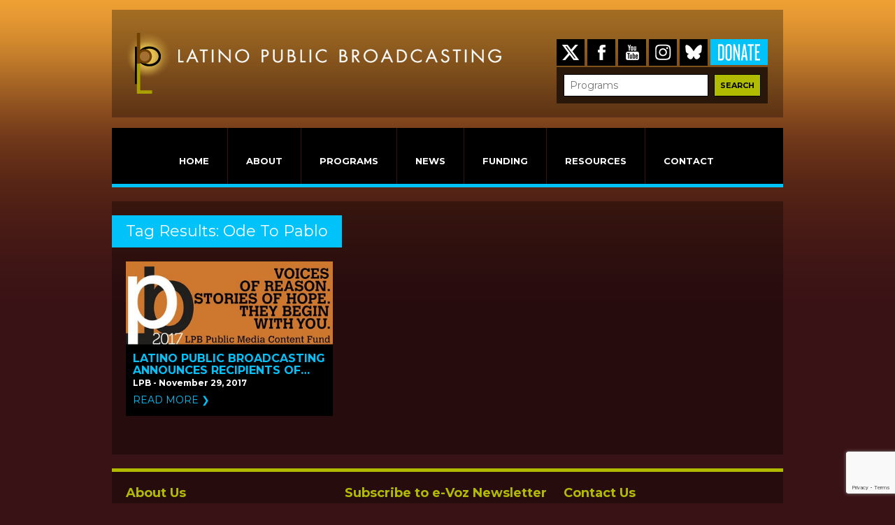

--- FILE ---
content_type: text/html; charset=UTF-8
request_url: https://lpbp.org/blog/tag/ode-to-pablo/
body_size: 8920
content:

	<!doctype html>

	<!--[if !IE]>

	<html class="no-js non-ie" lang="en-US"> <![endif]-->

	<!--[if IE 7 ]>

	<html class="no-js ie7" lang="en-US"> <![endif]-->

	<!--[if IE 8 ]>

	<html class="no-js ie8" lang="en-US"> <![endif]-->

	<!--[if IE 9 ]>

	<html class="no-js ie9" lang="en-US"> <![endif]-->

	<!--[if gt IE 9]><!-->

<html class="no-js" lang="en-US"> <!--<![endif]-->



	<head>



		<meta charset="UTF-8"/>

		<meta name="viewport" content="width=device-width, initial-scale=1.0">



		<title>Ode to Pablo | LATINO PUBLIC BROADCASTING </title>



		<link rel="profile" href="http://gmpg.org/xfn/11"/>

		<link rel="pingback" href="https://lpbp.org/xmlrpc.php"/>



		<link href='https://fonts.googleapis.com/css?family=Open+Sans:400italic|Montserrat:400,700' rel='stylesheet' type='text/css'>



		<meta name='robots' content='max-image-preview:large' />

<!-- Google Tag Manager for WordPress by gtm4wp.com -->
<script data-cfasync="false" data-pagespeed-no-defer>
	var gtm4wp_datalayer_name = "dataLayer";
	var dataLayer = dataLayer || [];
</script>
<!-- End Google Tag Manager for WordPress by gtm4wp.com --><link rel="alternate" type="application/rss+xml" title="LATINO PUBLIC BROADCASTING &raquo; Feed" href="https://lpbp.org/feed/" />
<link rel="alternate" type="application/rss+xml" title="LATINO PUBLIC BROADCASTING &raquo; Comments Feed" href="https://lpbp.org/comments/feed/" />
<link rel="alternate" type="application/rss+xml" title="LATINO PUBLIC BROADCASTING &raquo; Ode to Pablo Tag Feed" href="https://lpbp.org/blog/tag/ode-to-pablo/feed/" />
<script type="text/javascript">
window._wpemojiSettings = {"baseUrl":"https:\/\/s.w.org\/images\/core\/emoji\/14.0.0\/72x72\/","ext":".png","svgUrl":"https:\/\/s.w.org\/images\/core\/emoji\/14.0.0\/svg\/","svgExt":".svg","source":{"concatemoji":"https:\/\/lpbp.org\/wp-includes\/js\/wp-emoji-release.min.js?ver=6.1.9"}};
/*! This file is auto-generated */
!function(e,a,t){var n,r,o,i=a.createElement("canvas"),p=i.getContext&&i.getContext("2d");function s(e,t){var a=String.fromCharCode,e=(p.clearRect(0,0,i.width,i.height),p.fillText(a.apply(this,e),0,0),i.toDataURL());return p.clearRect(0,0,i.width,i.height),p.fillText(a.apply(this,t),0,0),e===i.toDataURL()}function c(e){var t=a.createElement("script");t.src=e,t.defer=t.type="text/javascript",a.getElementsByTagName("head")[0].appendChild(t)}for(o=Array("flag","emoji"),t.supports={everything:!0,everythingExceptFlag:!0},r=0;r<o.length;r++)t.supports[o[r]]=function(e){if(p&&p.fillText)switch(p.textBaseline="top",p.font="600 32px Arial",e){case"flag":return s([127987,65039,8205,9895,65039],[127987,65039,8203,9895,65039])?!1:!s([55356,56826,55356,56819],[55356,56826,8203,55356,56819])&&!s([55356,57332,56128,56423,56128,56418,56128,56421,56128,56430,56128,56423,56128,56447],[55356,57332,8203,56128,56423,8203,56128,56418,8203,56128,56421,8203,56128,56430,8203,56128,56423,8203,56128,56447]);case"emoji":return!s([129777,127995,8205,129778,127999],[129777,127995,8203,129778,127999])}return!1}(o[r]),t.supports.everything=t.supports.everything&&t.supports[o[r]],"flag"!==o[r]&&(t.supports.everythingExceptFlag=t.supports.everythingExceptFlag&&t.supports[o[r]]);t.supports.everythingExceptFlag=t.supports.everythingExceptFlag&&!t.supports.flag,t.DOMReady=!1,t.readyCallback=function(){t.DOMReady=!0},t.supports.everything||(n=function(){t.readyCallback()},a.addEventListener?(a.addEventListener("DOMContentLoaded",n,!1),e.addEventListener("load",n,!1)):(e.attachEvent("onload",n),a.attachEvent("onreadystatechange",function(){"complete"===a.readyState&&t.readyCallback()})),(e=t.source||{}).concatemoji?c(e.concatemoji):e.wpemoji&&e.twemoji&&(c(e.twemoji),c(e.wpemoji)))}(window,document,window._wpemojiSettings);
</script>
<style type="text/css">
img.wp-smiley,
img.emoji {
	display: inline !important;
	border: none !important;
	box-shadow: none !important;
	height: 1em !important;
	width: 1em !important;
	margin: 0 0.07em !important;
	vertical-align: -0.1em !important;
	background: none !important;
	padding: 0 !important;
}
</style>
	<link rel='stylesheet' id='sbi_styles-css' href='https://lpbp.org/wp-content/plugins/instagram-feed/css/sbi-styles.min.css?ver=6.1.1' type='text/css' media='all' />
<link rel='stylesheet' id='wp-block-library-css' href='https://lpbp.org/wp-includes/css/dist/block-library/style.min.css?ver=6.1.9' type='text/css' media='all' />
<link rel='stylesheet' id='classic-theme-styles-css' href='https://lpbp.org/wp-includes/css/classic-themes.min.css?ver=1' type='text/css' media='all' />
<style id='global-styles-inline-css' type='text/css'>
body{--wp--preset--color--black: #000000;--wp--preset--color--cyan-bluish-gray: #abb8c3;--wp--preset--color--white: #ffffff;--wp--preset--color--pale-pink: #f78da7;--wp--preset--color--vivid-red: #cf2e2e;--wp--preset--color--luminous-vivid-orange: #ff6900;--wp--preset--color--luminous-vivid-amber: #fcb900;--wp--preset--color--light-green-cyan: #7bdcb5;--wp--preset--color--vivid-green-cyan: #00d084;--wp--preset--color--pale-cyan-blue: #8ed1fc;--wp--preset--color--vivid-cyan-blue: #0693e3;--wp--preset--color--vivid-purple: #9b51e0;--wp--preset--gradient--vivid-cyan-blue-to-vivid-purple: linear-gradient(135deg,rgba(6,147,227,1) 0%,rgb(155,81,224) 100%);--wp--preset--gradient--light-green-cyan-to-vivid-green-cyan: linear-gradient(135deg,rgb(122,220,180) 0%,rgb(0,208,130) 100%);--wp--preset--gradient--luminous-vivid-amber-to-luminous-vivid-orange: linear-gradient(135deg,rgba(252,185,0,1) 0%,rgba(255,105,0,1) 100%);--wp--preset--gradient--luminous-vivid-orange-to-vivid-red: linear-gradient(135deg,rgba(255,105,0,1) 0%,rgb(207,46,46) 100%);--wp--preset--gradient--very-light-gray-to-cyan-bluish-gray: linear-gradient(135deg,rgb(238,238,238) 0%,rgb(169,184,195) 100%);--wp--preset--gradient--cool-to-warm-spectrum: linear-gradient(135deg,rgb(74,234,220) 0%,rgb(151,120,209) 20%,rgb(207,42,186) 40%,rgb(238,44,130) 60%,rgb(251,105,98) 80%,rgb(254,248,76) 100%);--wp--preset--gradient--blush-light-purple: linear-gradient(135deg,rgb(255,206,236) 0%,rgb(152,150,240) 100%);--wp--preset--gradient--blush-bordeaux: linear-gradient(135deg,rgb(254,205,165) 0%,rgb(254,45,45) 50%,rgb(107,0,62) 100%);--wp--preset--gradient--luminous-dusk: linear-gradient(135deg,rgb(255,203,112) 0%,rgb(199,81,192) 50%,rgb(65,88,208) 100%);--wp--preset--gradient--pale-ocean: linear-gradient(135deg,rgb(255,245,203) 0%,rgb(182,227,212) 50%,rgb(51,167,181) 100%);--wp--preset--gradient--electric-grass: linear-gradient(135deg,rgb(202,248,128) 0%,rgb(113,206,126) 100%);--wp--preset--gradient--midnight: linear-gradient(135deg,rgb(2,3,129) 0%,rgb(40,116,252) 100%);--wp--preset--duotone--dark-grayscale: url('#wp-duotone-dark-grayscale');--wp--preset--duotone--grayscale: url('#wp-duotone-grayscale');--wp--preset--duotone--purple-yellow: url('#wp-duotone-purple-yellow');--wp--preset--duotone--blue-red: url('#wp-duotone-blue-red');--wp--preset--duotone--midnight: url('#wp-duotone-midnight');--wp--preset--duotone--magenta-yellow: url('#wp-duotone-magenta-yellow');--wp--preset--duotone--purple-green: url('#wp-duotone-purple-green');--wp--preset--duotone--blue-orange: url('#wp-duotone-blue-orange');--wp--preset--font-size--small: 13px;--wp--preset--font-size--medium: 20px;--wp--preset--font-size--large: 36px;--wp--preset--font-size--x-large: 42px;--wp--preset--spacing--20: 0.44rem;--wp--preset--spacing--30: 0.67rem;--wp--preset--spacing--40: 1rem;--wp--preset--spacing--50: 1.5rem;--wp--preset--spacing--60: 2.25rem;--wp--preset--spacing--70: 3.38rem;--wp--preset--spacing--80: 5.06rem;}:where(.is-layout-flex){gap: 0.5em;}body .is-layout-flow > .alignleft{float: left;margin-inline-start: 0;margin-inline-end: 2em;}body .is-layout-flow > .alignright{float: right;margin-inline-start: 2em;margin-inline-end: 0;}body .is-layout-flow > .aligncenter{margin-left: auto !important;margin-right: auto !important;}body .is-layout-constrained > .alignleft{float: left;margin-inline-start: 0;margin-inline-end: 2em;}body .is-layout-constrained > .alignright{float: right;margin-inline-start: 2em;margin-inline-end: 0;}body .is-layout-constrained > .aligncenter{margin-left: auto !important;margin-right: auto !important;}body .is-layout-constrained > :where(:not(.alignleft):not(.alignright):not(.alignfull)){max-width: var(--wp--style--global--content-size);margin-left: auto !important;margin-right: auto !important;}body .is-layout-constrained > .alignwide{max-width: var(--wp--style--global--wide-size);}body .is-layout-flex{display: flex;}body .is-layout-flex{flex-wrap: wrap;align-items: center;}body .is-layout-flex > *{margin: 0;}:where(.wp-block-columns.is-layout-flex){gap: 2em;}.has-black-color{color: var(--wp--preset--color--black) !important;}.has-cyan-bluish-gray-color{color: var(--wp--preset--color--cyan-bluish-gray) !important;}.has-white-color{color: var(--wp--preset--color--white) !important;}.has-pale-pink-color{color: var(--wp--preset--color--pale-pink) !important;}.has-vivid-red-color{color: var(--wp--preset--color--vivid-red) !important;}.has-luminous-vivid-orange-color{color: var(--wp--preset--color--luminous-vivid-orange) !important;}.has-luminous-vivid-amber-color{color: var(--wp--preset--color--luminous-vivid-amber) !important;}.has-light-green-cyan-color{color: var(--wp--preset--color--light-green-cyan) !important;}.has-vivid-green-cyan-color{color: var(--wp--preset--color--vivid-green-cyan) !important;}.has-pale-cyan-blue-color{color: var(--wp--preset--color--pale-cyan-blue) !important;}.has-vivid-cyan-blue-color{color: var(--wp--preset--color--vivid-cyan-blue) !important;}.has-vivid-purple-color{color: var(--wp--preset--color--vivid-purple) !important;}.has-black-background-color{background-color: var(--wp--preset--color--black) !important;}.has-cyan-bluish-gray-background-color{background-color: var(--wp--preset--color--cyan-bluish-gray) !important;}.has-white-background-color{background-color: var(--wp--preset--color--white) !important;}.has-pale-pink-background-color{background-color: var(--wp--preset--color--pale-pink) !important;}.has-vivid-red-background-color{background-color: var(--wp--preset--color--vivid-red) !important;}.has-luminous-vivid-orange-background-color{background-color: var(--wp--preset--color--luminous-vivid-orange) !important;}.has-luminous-vivid-amber-background-color{background-color: var(--wp--preset--color--luminous-vivid-amber) !important;}.has-light-green-cyan-background-color{background-color: var(--wp--preset--color--light-green-cyan) !important;}.has-vivid-green-cyan-background-color{background-color: var(--wp--preset--color--vivid-green-cyan) !important;}.has-pale-cyan-blue-background-color{background-color: var(--wp--preset--color--pale-cyan-blue) !important;}.has-vivid-cyan-blue-background-color{background-color: var(--wp--preset--color--vivid-cyan-blue) !important;}.has-vivid-purple-background-color{background-color: var(--wp--preset--color--vivid-purple) !important;}.has-black-border-color{border-color: var(--wp--preset--color--black) !important;}.has-cyan-bluish-gray-border-color{border-color: var(--wp--preset--color--cyan-bluish-gray) !important;}.has-white-border-color{border-color: var(--wp--preset--color--white) !important;}.has-pale-pink-border-color{border-color: var(--wp--preset--color--pale-pink) !important;}.has-vivid-red-border-color{border-color: var(--wp--preset--color--vivid-red) !important;}.has-luminous-vivid-orange-border-color{border-color: var(--wp--preset--color--luminous-vivid-orange) !important;}.has-luminous-vivid-amber-border-color{border-color: var(--wp--preset--color--luminous-vivid-amber) !important;}.has-light-green-cyan-border-color{border-color: var(--wp--preset--color--light-green-cyan) !important;}.has-vivid-green-cyan-border-color{border-color: var(--wp--preset--color--vivid-green-cyan) !important;}.has-pale-cyan-blue-border-color{border-color: var(--wp--preset--color--pale-cyan-blue) !important;}.has-vivid-cyan-blue-border-color{border-color: var(--wp--preset--color--vivid-cyan-blue) !important;}.has-vivid-purple-border-color{border-color: var(--wp--preset--color--vivid-purple) !important;}.has-vivid-cyan-blue-to-vivid-purple-gradient-background{background: var(--wp--preset--gradient--vivid-cyan-blue-to-vivid-purple) !important;}.has-light-green-cyan-to-vivid-green-cyan-gradient-background{background: var(--wp--preset--gradient--light-green-cyan-to-vivid-green-cyan) !important;}.has-luminous-vivid-amber-to-luminous-vivid-orange-gradient-background{background: var(--wp--preset--gradient--luminous-vivid-amber-to-luminous-vivid-orange) !important;}.has-luminous-vivid-orange-to-vivid-red-gradient-background{background: var(--wp--preset--gradient--luminous-vivid-orange-to-vivid-red) !important;}.has-very-light-gray-to-cyan-bluish-gray-gradient-background{background: var(--wp--preset--gradient--very-light-gray-to-cyan-bluish-gray) !important;}.has-cool-to-warm-spectrum-gradient-background{background: var(--wp--preset--gradient--cool-to-warm-spectrum) !important;}.has-blush-light-purple-gradient-background{background: var(--wp--preset--gradient--blush-light-purple) !important;}.has-blush-bordeaux-gradient-background{background: var(--wp--preset--gradient--blush-bordeaux) !important;}.has-luminous-dusk-gradient-background{background: var(--wp--preset--gradient--luminous-dusk) !important;}.has-pale-ocean-gradient-background{background: var(--wp--preset--gradient--pale-ocean) !important;}.has-electric-grass-gradient-background{background: var(--wp--preset--gradient--electric-grass) !important;}.has-midnight-gradient-background{background: var(--wp--preset--gradient--midnight) !important;}.has-small-font-size{font-size: var(--wp--preset--font-size--small) !important;}.has-medium-font-size{font-size: var(--wp--preset--font-size--medium) !important;}.has-large-font-size{font-size: var(--wp--preset--font-size--large) !important;}.has-x-large-font-size{font-size: var(--wp--preset--font-size--x-large) !important;}
.wp-block-navigation a:where(:not(.wp-element-button)){color: inherit;}
:where(.wp-block-columns.is-layout-flex){gap: 2em;}
.wp-block-pullquote{font-size: 1.5em;line-height: 1.6;}
</style>
<link rel='stylesheet' id='chimpy-css' href='https://lpbp.org/wp-content/plugins/chimpy/assets/css/style-frontend.css?ver=2.1.1' type='text/css' media='all' />
<link rel='stylesheet' id='chimpy-font-awesome-css' href='https://lpbp.org/wp-content/plugins/chimpy/assets/css/font-awesome/css/font-awesome.min.css?ver=4.0.3' type='text/css' media='all' />
<link rel='stylesheet' id='chimpy-sky-forms-style-css' href='https://lpbp.org/wp-content/plugins/chimpy/assets/forms/css/sky-forms.css?ver=2.1.1' type='text/css' media='all' />
<link rel='stylesheet' id='chimpy-sky-forms-color-schemes-css' href='https://lpbp.org/wp-content/plugins/chimpy/assets/forms/css/sky-forms-color-schemes.css?ver=2.1.1' type='text/css' media='all' />
<link rel='stylesheet' id='contact-form-7-css' href='https://lpbp.org/wp-content/plugins/contact-form-7/includes/css/styles.css?ver=5.7.3' type='text/css' media='all' />
<link rel='stylesheet' id='responsive-style-css' href='https://lpbp.org/wp-content/themes/responsive/core/css/style.css?ver=1.9.5.3' type='text/css' media='all' />
<link rel='stylesheet' id='responsive-media-queries-css' href='https://lpbp.org/wp-content/themes/responsive/core/css/responsive.css?ver=1.9.5.3' type='text/css' media='all' />
<script type='text/javascript' src='https://lpbp.org/wp-includes/js/jquery/jquery.min.js?ver=3.6.1' id='jquery-core-js'></script>
<script type='text/javascript' src='https://lpbp.org/wp-includes/js/jquery/jquery-migrate.min.js?ver=3.3.2' id='jquery-migrate-js'></script>
<script type='text/javascript' src='https://lpbp.org/wp-content/plugins/chimpy/assets/js/jquery.cookie.js?ver=1.4' id='jquery-cookie-js'></script>
<script type='text/javascript' src='https://lpbp.org/wp-content/plugins/chimpy/assets/js/chimpy-frontend.js?ver=2.1.1' id='chimpy-frontend-js'></script>
<script type='text/javascript' src='https://lpbp.org/wp-content/plugins/chimpy/assets/forms/js/jquery.form.min.js?ver=20130711' id='chimpy-sky-forms-js'></script>
<script type='text/javascript' src='https://lpbp.org/wp-content/plugins/chimpy/assets/forms/js/jquery.validate.min.js?ver=1.11.0' id='chimpy-sky-forms-validate-js'></script>
<script type='text/javascript' src='https://lpbp.org/wp-content/plugins/chimpy/assets/forms/js/jquery.maskedinput.min.js?ver=1.3.1' id='chimpy-sky-forms-maskedinput-js'></script>
<script type='text/javascript' src='https://lpbp.org/wp-content/themes/responsive/core/js/responsive-modernizr.min.js?ver=2.6.1' id='modernizr-js'></script>
<link rel="https://api.w.org/" href="https://lpbp.org/wp-json/" /><link rel="alternate" type="application/json" href="https://lpbp.org/wp-json/wp/v2/tags/293" /><link rel="EditURI" type="application/rsd+xml" title="RSD" href="https://lpbp.org/xmlrpc.php?rsd" />
<link rel="wlwmanifest" type="application/wlwmanifest+xml" href="https://lpbp.org/wp-includes/wlwmanifest.xml" />
<meta name="generator" content="WordPress 6.1.9" />
<style type="text/css">	.ssba {
											
											
											
											
										}
										.ssba img		
										{ 	
											width: 24px !important;
											padding: 5px;
											border:  0;
											box-shadow: none !important;
											display: inline !important;
											vertical-align: middle;
										}
										.ssba, .ssba a		
										{
											text-decoration:none;
											background: none;
											
											font-size: 	20px;
											
											
										}</style>
<!-- Google Tag Manager for WordPress by gtm4wp.com -->
<!-- GTM Container placement set to footer -->
<script data-cfasync="false" data-pagespeed-no-defer>
	var dataLayer_content = {"pagePostType":"post","pagePostType2":"tag-post"};
	dataLayer.push( dataLayer_content );
</script>
<script data-cfasync="false">
(function(w,d,s,l,i){w[l]=w[l]||[];w[l].push({'gtm.start':
new Date().getTime(),event:'gtm.js'});var f=d.getElementsByTagName(s)[0],
j=d.createElement(s),dl=l!='dataLayer'?'&l='+l:'';j.async=true;j.src=
'//www.googletagmanager.com/gtm.js?id='+i+dl;f.parentNode.insertBefore(j,f);
})(window,document,'script','dataLayer','GTM-T2S2VQH9');
</script>
<!-- End Google Tag Manager for WordPress by gtm4wp.com --><!-- We need this for debugging -->
<!-- Responsive 1.9.5.3 -->
<style type="text/css" id="custom-background-css">
body.custom-background { background-color: #391215; background-image: url("https://lpbp.org/wp-content/uploads/2014/04/lpbp_bg.png"); background-position: left top; background-size: auto; background-repeat: repeat-x; background-attachment: fixed; }
</style>
	<!-- Custom CSS Styles -->
<style type="text/css" media="screen">
/* Remove constant contact branding */
a.ctct-form-footer-link {
    display: none;
}

/* add space to accommodate new navigation items - May 2020 */
@media screen and (min-width:861px) {
#menu-main-menu li a {
    padding-right: 2em;
    padding-left: 2em;
}
}

@media screen and (max-width:860px) {
#menu-main-menu li a {
padding-right: 1.8em;
padding-left: 1.8em;
}
}


/* Make header social icons narrower to accommodate new icon */

#headerSocial .social-icons li {
    width: 24px;
    background: #000;
    padding: 13px 13.5px 13px;
    float: left;
    margin: 2px;
}

#headerSocial .donate-icon {
    background: #02c2fa !important;
    padding: 13px 10px 13px 11px !important;
}

/* fix issue with layout of Program pages */

#programPost #slider {
    min-height: 300px;
}

/* update height of full video iframe */
iframe.fullVideoContent {
    height: 382px !important;
}

@media screen and (max-height:560px) {
.videoLoad {
    margin-top: 5px !important;
}
}

@media screen and (max-height:400px) {
iframe.fullVideoContent {
    height: 300px !important;
    width: 460px !important;
}
}

@media screen and (max-width:420px) {
iframe.fullVideoContent {
     width: 310px !important;
    height: 215px !important;
}
}

/* program watch button full width */
.programProfileinfo .blueButton {
    width: auto;
}

</style>



		<script src="https://lpbp.org/wp-content/themes/responsive/js/jquery.cycle2.js"></script>

		<script type="text/javascript" src="https://lpbp.org/wp-content/themes/responsive/js/script.js"></script>



<script>

  (function(i,s,o,g,r,a,m){i['GoogleAnalyticsObject']=r;i[r]=i[r]||function(){

  (i[r].q=i[r].q||[]).push(arguments)},i[r].l=1*new Date();a=s.createElement(o),

  m=s.getElementsByTagName(o)[0];a.async=1;a.src=g;m.parentNode.insertBefore(a,m)

  })(window,document,'script','//www.google-analytics.com/analytics.js','ga');

 

  ga('create', 'UA-54211807-1', 'auto');

  ga('send', 'pageview');

</script>

<!-- Google tag (gtag.js) -->
<script async src="https://www.googletagmanager.com/gtag/js?id=G-40QG0SPMWF"></script>
<script>
  window.dataLayer = window.dataLayer || [];
  function gtag(){dataLayer.push(arguments);}
  gtag('js', new Date());

  gtag('config', 'G-40QG0SPMWF');
</script>

	

	</head>



<body class="archive tag tag-ode-to-pablo tag-293 custom-background">




<div id="container" class="hfeed">




	<div class="skip-container cf">

		<a class="skip-link screen-reader-text focusable" href="#main">&darr; Skip to Main Content</a>

	</div><!-- .skip-container -->

	<div id="header">



		


		


		


		<div id="headerTop">



		


			<div id="logo">

				<a href="https://lpbp.org/"><img src="https://lpbp.org/wp-content/uploads/2014/04/lpbp_logo.png" width="562" height="103" alt="LATINO PUBLIC BROADCASTING"/></a>

			</div><!-- end of #logo -->



		


		


		<div id="headerSocial">



			
			<!-- social icon admin no longer working - Apr 2025 -->

		<style>
		#headerSocial .social-icons li { padding: 7px 8px !important;}
		#headerSocial .social-icons li.donate-icon { padding: 6.5px 11px !important;}
		</style>	

		<ul class="social-icons">
			<li class="twitter-icon"><a href="https://twitter.com/LPBMedia" target="_blank"><img src="https://lpbp.org/wp-content/themes/responsive/core/icons/icon-x.png" height="24" alt="Twitter"></a></li>
			<li class="facebook-icon"><a href="https://www.facebook.com/LatinoPublicBroadcasting" target="_blank"><img src="https://lpbp.org/wp-content/themes/responsive/core/icons/facebook-icon.png" height="24" alt="Facebook"></a></li>
			<li class="youtube-icon"><a href="https://www.youtube.com/user/LPBMedia/videos" target="_blank"><img src="https://lpbp.org/wp-content/themes/responsive/core/icons/youtube-icon.png" height="24" alt="YouTube"></a></li>
			<li class="instagram-icon"><a href="https://www.instagram.com/latinopublicbroadcasting/" target="_blank"><img src="https://lpbp.org/wp-content/themes/responsive/core/icons/instagram-icon.png" height="24" alt="Instagram"></a></li>
			<li class="bluesky-icon"><a href="https://bsky.app/profile/lpbmedia.bsky.social" target="_blank"><img src="https://lpbp.org/wp-content/themes/responsive/core/icons/icon-bluesky.png" height="24" alt="Bluesky"></a></li>
			<li class="donate-icon"><a href="https://donate.lpbp.org/a/support" target="_blank"><img src="https://lpbp.org/wp-content/themes/responsive/core/icons/donate-icon.png" height="24" alt="Donate"></a></li>
		</ul>



			<div id="searchHeader">



				<aside id="search-2" class="widget widget_search">



					<form role="search" method="get" id="searchform" class="searchform" action="https://lpbp.org/">



						<div>

							<input type="hidden" name="post_type" value="programs" />

							<input type="text" value="" name="s" id="s" placeholder="Programs" style="width: 189px">

							<input type="submit" id="searchsubmit" value="SEARCH">

						</div>



					</form>

				</aside>

			</div>



		</div>



		</div><!-- End headerTop -->



			<div id="searchHeaderMobile">



				<aside id="search-2" class="widget widget_search">



					<form role="search" method="get" id="searchform" class="searchform" action="http://lpbp.org/">



						<div>

							<input type="hidden" name="post_type" value="programs" />

							<input type="text" value="" name="s" id="s" placeholder="Programs" style="width: 189px">

							<input type="submit" id="searchsubmit" value="SEARCH">

						</div>



					</form>

				</aside>

			</div>



			<!--<div class="donate-buttons">

				<a href="https://act.myngp.com/Forms/463853838321911808?midqs=-4820258976169984000" target="_blank">

					<img src="http://lpbp.org/wp-content/themes/responsive/core/icons/donate-icon.png" height="24" width="60">

				</a>

			</div>-->



		
		<div class="main-nav"><ul id="menu-main-menu" class="menu"><li id="menu-item-8" class="menu-item menu-item-type-custom menu-item-object-custom menu-item-home menu-item-8"><a href="http://lpbp.org/">HOME</a></li>
<li id="menu-item-9" class="menu-item menu-item-type-custom menu-item-object-custom menu-item-has-children menu-item-9"><a>ABOUT</a>
<ul class="sub-menu">
	<li id="menu-item-27" class="menu-item menu-item-type-post_type menu-item-object-page menu-item-27"><a href="https://lpbp.org/mission-statement/">Mission Statement</a></li>
	<li id="menu-item-30" class="menu-item menu-item-type-post_type menu-item-object-page menu-item-30"><a href="https://lpbp.org/background/">Background</a></li>
	<li id="menu-item-2291" class="menu-item menu-item-type-post_type menu-item-object-page menu-item-2291"><a href="https://lpbp.org/board-of-directors/">Board of Directors</a></li>
	<li id="menu-item-64" class="menu-item menu-item-type-post_type menu-item-object-page menu-item-64"><a href="https://lpbp.org/staff-list/">Staff</a></li>
	<li id="menu-item-3897" class="menu-item menu-item-type-post_type menu-item-object-page menu-item-3897"><a href="https://lpbp.org/funding-partners/">Funding Partners</a></li>
	<li id="menu-item-4126" class="menu-item menu-item-type-custom menu-item-object-custom menu-item-4126"><a href="http://www.lpbp.org/LPB_ImpactReport_WEB.pdf">LPB Impact Report</a></li>
	<li id="menu-item-1490" class="menu-item menu-item-type-custom menu-item-object-custom menu-item-1490"><a target="_blank" rel="noopener" href="https://donate.lpbp.org/a/support">DONATE</a></li>
</ul>
</li>
<li id="menu-item-10" class="menu-item menu-item-type-custom menu-item-object-custom menu-item-has-children menu-item-10"><a>PROGRAMS</a>
<ul class="sub-menu">
	<li id="menu-item-121" class="menu-item menu-item-type-custom menu-item-object-custom menu-item-121"><a href="/watch/?sp=watch">Watch</a></li>
	<li id="menu-item-112" class="menu-item menu-item-type-post_type menu-item-object-page menu-item-112"><a href="https://lpbp.org/program-archives/">Program Archives</a></li>
	<li id="menu-item-4478" class="menu-item menu-item-type-post_type menu-item-object-page menu-item-4478"><a href="https://lpbp.org/programs-voces/">VOCES</a></li>
	<li id="menu-item-122" class="menu-item menu-item-type-custom menu-item-object-custom menu-item-122"><a href="http://lpbp.org/digital-media?sp=new">Digital Media</a></li>
	<li id="menu-item-5489" class="menu-item menu-item-type-post_type menu-item-object-page menu-item-5489"><a href="https://lpbp.org/latinos-are-essential/">Latinos Are Essential</a></li>
</ul>
</li>
<li id="menu-item-11" class="menu-item menu-item-type-custom menu-item-object-custom menu-item-has-children menu-item-11"><a href="#">NEWS</a>
<ul class="sub-menu">
	<li id="menu-item-616" class="menu-item menu-item-type-custom menu-item-object-custom menu-item-616"><a href="http://lpbp.org/blog/?pc=blog">LPB Blog</a></li>
	<li id="menu-item-318" class="menu-item menu-item-type-post_type menu-item-object-page menu-item-318"><a href="https://lpbp.org/press-releases/">Press Releases</a></li>
	<li id="menu-item-1284" class="menu-item menu-item-type-post_type menu-item-object-page menu-item-1284"><a href="https://lpbp.org/subscribe-evoz/">e-Voz Newsletter</a></li>
	<li id="menu-item-6125" class="menu-item menu-item-type-post_type menu-item-object-page menu-item-6125"><a href="https://lpbp.org/latino-voces-newsletter/">Latino VOCES Newsletter</a></li>
</ul>
</li>
<li id="menu-item-12" class="menu-item menu-item-type-custom menu-item-object-custom menu-item-has-children menu-item-12"><a href="#">FUNDING</a>
<ul class="sub-menu">
	<li id="menu-item-5130" class="menu-item menu-item-type-post_type menu-item-object-page menu-item-5130"><a href="https://lpbp.org/public-media-content-fund/">Public Media Content Fund</a></li>
	<li id="menu-item-5710" class="menu-item menu-item-type-post_type menu-item-object-page menu-item-5710"><a href="https://lpbp.org/digital-media-fund/">Digital Media Fund</a></li>
	<li id="menu-item-372" class="menu-item menu-item-type-custom menu-item-object-custom menu-item-372"><a href="http://lpbp.org/awarded-projects/?key=2024">Awarded Projects</a></li>
</ul>
</li>
<li id="menu-item-13" class="menu-item menu-item-type-custom menu-item-object-custom menu-item-has-children menu-item-13"><a href="#">RESOURCES</a>
<ul class="sub-menu">
	<li id="menu-item-5062" class="menu-item menu-item-type-post_type menu-item-object-page menu-item-5062"><a href="https://lpbp.org/covid-19-resources/">COVID-19 Resources</a></li>
	<li id="menu-item-5102" class="menu-item menu-item-type-custom menu-item-object-custom menu-item-has-children menu-item-5102"><a>Filmmaker Resources</a>
	<ul class="sub-menu">
		<li id="menu-item-610" class="menu-item menu-item-type-post_type menu-item-object-page menu-item-610"><a href="https://lpbp.org/lpb-articles-list/">Recommended Reading</a></li>
		<li id="menu-item-602" class="menu-item menu-item-type-post_type menu-item-object-page menu-item-602"><a href="https://lpbp.org/sample-proposals/">Sample Proposals</a></li>
		<li id="menu-item-4009" class="menu-item menu-item-type-post_type menu-item-object-page menu-item-4009"><a href="https://lpbp.org/pbs-program-guidelines-policies/">PBS Program Guidelines &#038; Policies</a></li>
		<li id="menu-item-594" class="menu-item menu-item-type-post_type menu-item-object-page menu-item-594"><a href="https://lpbp.org/related-sites/">Related Sites</a></li>
	</ul>
</li>
	<li id="menu-item-4409" class="menu-item menu-item-type-post_type menu-item-object-page menu-item-4409"><a href="https://lpbp.org/educational-resources/">Educational Resources</a></li>
</ul>
</li>
<li id="menu-item-544" class="menu-item menu-item-type-post_type menu-item-object-page menu-item-544"><a href="https://lpbp.org/contactlpbp/">CONTACT</a></li>
</ul></div>


		


		


	</div><!-- end of #header -->





	<div id="wrapper" class="clearfix">


<div id="content-full" class="grid col-940 blogPage">

	<div class="pageTitle newsBlog">
		<span>Tag Results: Ode to Pablo</span>
	</div>


			
		<div id="listWrapper">

		<div id="list" class="post-entry tvWorth">
		
		 

			<a href="https://lpbp.org/latino-public-broadcasting-announces-recipients-of-the-2017-public-media-content-fund/"> 

					<div class="gridBlog col-290 col-1 ">

							
								<div class="programThumb">
									<img src="https://lpbp.org/wp-content/uploads/2017/11/Capture.jpg" width="100%">
								</div>

							
							<div class="blogGridInfo">
								<div class="programInfoTitle">LATINO PUBLIC BROADCASTING ANNOUNCES RECIPIENTS OF THE 2017 PUBLIC MEDIA CONTENT FUND</div>
								<div class="metaData"> LPB - November 29, 2017 </div>
								<div class="programInfoCredits">
																		<div class="blogReadMore">READ MORE &#10095;</div>
								</div>
							</div>

					</div>
				</a>

		
	</div>
	</div>
	
	
</div>






</div><!-- end of #wrapper -->




<div id="footerBlock">



	<div class="footerBlock">

		<div class="footerSubtitle">About Us</div>

		<div class="footerText">

		Latino Public Broadcasting is the leader of the development, production, acquisition and distribution of non-commercial educational and cultural media that is representative of Latino people, or addresses issues of particular interest to Latino Americans. These programs are produced for dissemination to the public broadcasting stations and other public telecommunication entities. LPB provides a voice to the diverse Latino community on public media throughout the United States. Latino Public Broadcasting is a registered 501(c)(3), EIN: 95-4776447.
		</div>

	</div>



	<div class="footerBlock">



		<div class="footerSubtitle">Subscribe to e-Voz Newsletter</div>

		
<div class="wpcf7 no-js" id="wpcf7-f1728-o1" lang="en-US" dir="ltr">
<div class="screen-reader-response"><p role="status" aria-live="polite" aria-atomic="true"></p> <ul></ul></div>
<form action="/blog/tag/ode-to-pablo/#wpcf7-f1728-o1" method="post" class="wpcf7-form init" aria-label="Contact form" novalidate="novalidate" data-status="init">
<div style="display: none;">
<input type="hidden" name="_wpcf7" value="1728" />
<input type="hidden" name="_wpcf7_version" value="5.7.3" />
<input type="hidden" name="_wpcf7_locale" value="en_US" />
<input type="hidden" name="_wpcf7_unit_tag" value="wpcf7-f1728-o1" />
<input type="hidden" name="_wpcf7_container_post" value="0" />
<input type="hidden" name="_wpcf7_posted_data_hash" value="" />
<input type="hidden" name="_wpcf7_recaptcha_response" value="" />
</div>
<p><label>Name (*): </label><span class="wpcf7-form-control-wrap" data-name="your-name"><input size="40" class="wpcf7-form-control wpcf7-text wpcf7-validates-as-required" aria-required="true" aria-invalid="false" value="" type="text" name="your-name" /></span>
</p>
<p><label>Email (*): </label><span class="wpcf7-form-control-wrap" data-name="your-email"><input size="40" class="wpcf7-form-control wpcf7-text wpcf7-email wpcf7-validates-as-required wpcf7-validates-as-email" aria-required="true" aria-invalid="false" value="" type="email" name="your-email" /></span>
</p>
<p><input class="wpcf7-form-control has-spinner wpcf7-submit" type="submit" value="SUBSCRIBE" />
</p><div class="wpcf7-response-output" aria-hidden="true"></div>
</form>
</div>



	</div>



	<div class="footerBlock footerBlockLast">

		<div class="footerSubtitle">Contact Us</div>

		<div class="footerText">

		12348 Ventura Blvd. # 447</br>
Los Angeles, CA 91604</br>
</br>
Phone: (323) 969-8000</br>
E-Mail: <a href="mailto:info@lpbp.org">info@lpbp.org</a>
		<div class="footer-socials">
		

			<!-- social icon admin no longer working - Apr 2025 -->

		<style>
			#footerBlock li.bluesky-icon {padding-left: 10px;}
            #footerBlock li.instagram-icon { padding-left: 7px;}
		</style>


		<ul class="social-icons">
			<li class="twitter-icon"><a href="https://twitter.com/LPBMedia" target="_blank"><img src="https://lpbp.org/wp-content/themes/responsive/core/icons/icon-x.png" height="24" alt="Twitter"></a></li>
			<li class="facebook-icon"><a href="https://www.facebook.com/LatinoPublicBroadcasting" target="_blank"><img src="https://lpbp.org/wp-content/themes/responsive/core/icons/facebook-icon.png" height="24" alt="Facebook"></a></li>
			<li class="youtube-icon"><a href="https://www.youtube.com/user/LPBMedia/videos" target="_blank"><img src="https://lpbp.org/wp-content/themes/responsive/core/icons/youtube-icon.png" height="24" alt="YouTube"></a></li>
			<li class="instagram-icon"><a href="https://www.instagram.com/latinopublicbroadcasting/" target="_blank"><img src="https://lpbp.org/wp-content/themes/responsive/core/icons/instagram-icon.png" height="24" alt="Instagram"></a></li>
			<li class="bluesky-icon"><a href="https://bsky.app/profile/lpbmedia.bsky.social" target="_blank"><img src="https://lpbp.org/wp-content/themes/responsive/core/icons/icon-bluesky.png" height="24" alt="Bluesky"></a></li>
			<li class="donate-icon"><a href="https://donate.lpbp.org/a/support" target="_blank"><img src="https://lpbp.org/wp-content/themes/responsive/core/icons/donate-icon.png" height="24" alt="Donate"></a></li>
		</ul>

		</div>
		
		</div>

	</div>

	

</div>



</div><!-- end of #container -->




<div id="footer" class="clearfix">

	


	<div id="footer-wrapper">



		


		<div class="grid col-940">



			<div class="grid col-540">

				
			</div>

			<!-- end of col-540 -->



			<div class="grid col-380 fit">

				 

			</div>

			<!-- end of col-380 fit -->



		</div>

		<!-- end of col-940 -->

		


		<div class="grid col-940 partners">


<h3 class="header partners">In Appreciation of Our Funders</h3>
<div class="partners-loop"><ul class="partner_logo">


					<li class="cpb">
			<a href="https://www.cpb.org/" target="_blank"> 				<img src="https://lpbp.org/wp-content/uploads/2018/05/cpb.png" border="0" alt="CPB" />
				</a>			</li>
		   
		 
		
					<li class="">
			<a href="https://www.wyncotefoundation.org/" target="_blank"> 				<img src="https://lpbp.org/wp-content/uploads/2020/05/Wyncote-logo_horizontal_PMJ1-e1588808883771.jpg" border="0" alt="Wyncote Foundation" />
				</a>			</li>
		   
		 
		
					<li class="">
			<a href="https://www.pbs.org/" target="_blank"> 				<img src="https://lpbp.org/wp-content/uploads/2020/07/pbs-e1617750180654.png" border="0" alt="PBS" />
				</a>			</li>
		   
		 
		
					<li class="macarthur">
			<a href="https://www.macfound.org/" target="_blank"> 				<img src="https://lpbp.org/wp-content/uploads/2018/05/macarthurfoundation.png" border="0" alt="MacArthur Foundation" />
				</a>			</li>
		   
		 
		
					<li class="acton">
			<a href="https://actonfamilygiving.com/" target="_blank"> 				<img src="https://lpbp.org/wp-content/uploads/2018/05/act_logo-sm.png" border="0" alt="Acton Family Giving" />
				</a>			</li>
		   
		 
		
					<li class="">
			<a href="https://www.neh.gov/" target="_blank"> 				<img src="https://lpbp.org/wp-content/uploads/2018/05/neh.png" border="0" alt="NEH" />
				</a>			</li>
		   
		 
		
					<li class="nea">
			<a href="https://www.arts.gov/" target="_blank"> 				<img src="https://lpbp.org/wp-content/uploads/2018/05/logo-nea-2018.png" border="0" alt="NEA" />
				</a>			</li>
		   
		 
		 </ul></div>
	

 

		</div>



		<div class="grid col-940 copyright">

			&copy; 2026<a href="https://lpbp.org/" title="LATINO PUBLIC BROADCASTING">

				LATINO PUBLIC BROADCASTING
			</a>

		</div>

		<!-- end of .copyright -->



		<!-- <div class="grid col-300 scroll-top"><a href="#scroll-top" title="scroll to top">&uarr;</a></div> -->

		<!-- end .powered -->



	</div>

	<!-- end #footer-wrapper -->



	
</div><!-- end #footer -->





<!-- GTM Container placement set to footer -->
<!-- Google Tag Manager (noscript) -->
				<noscript><iframe src="https://www.googletagmanager.com/ns.html?id=GTM-T2S2VQH9" height="0" width="0" style="display:none;visibility:hidden" aria-hidden="true"></iframe></noscript>
<!-- End Google Tag Manager (noscript) --><!-- Instagram Feed JS -->
<script type="text/javascript">
var sbiajaxurl = "https://lpbp.org/wp-admin/admin-ajax.php";
</script>
<!-- Custom Scripts -->
<!-- Begin Constant Contact Active Forms -->
<script> var _ctct_m = "c2c71e2126b0b1a5e4913e82116087a1"; </script>
<script id="signupScript" src="//static.ctctcdn.com/js/signup-form-widget/current/signup-form-widget.min.js" async defer></script>
<!-- End Constant Contact Active Forms -->
<script type='text/javascript' src='https://lpbp.org/wp-content/plugins/contact-form-7/includes/swv/js/index.js?ver=5.7.3' id='swv-js'></script>
<script type='text/javascript' id='contact-form-7-js-extra'>
/* <![CDATA[ */
var wpcf7 = {"api":{"root":"https:\/\/lpbp.org\/wp-json\/","namespace":"contact-form-7\/v1"}};
/* ]]> */
</script>
<script type='text/javascript' src='https://lpbp.org/wp-content/plugins/contact-form-7/includes/js/index.js?ver=5.7.3' id='contact-form-7-js'></script>
<script type='text/javascript' src='https://lpbp.org/wp-content/themes/responsive/core/js/responsive-scripts.min.js?ver=1.2.5' id='responsive-scripts-js'></script>
<script type='text/javascript' src='https://lpbp.org/wp-content/themes/responsive/core/js/jquery.placeholder.min.js?ver=2.0.7' id='jquery-placeholder-js'></script>
<script type='text/javascript' src='https://www.google.com/recaptcha/api.js?render=6LdkLO0pAAAAACzlxIgumJgFaq8dum_0jBRzoDe0&#038;ver=3.0' id='google-recaptcha-js'></script>
<script type='text/javascript' src='https://lpbp.org/wp-includes/js/dist/vendor/regenerator-runtime.min.js?ver=0.13.9' id='regenerator-runtime-js'></script>
<script type='text/javascript' src='https://lpbp.org/wp-includes/js/dist/vendor/wp-polyfill.min.js?ver=3.15.0' id='wp-polyfill-js'></script>
<script type='text/javascript' id='wpcf7-recaptcha-js-extra'>
/* <![CDATA[ */
var wpcf7_recaptcha = {"sitekey":"6LdkLO0pAAAAACzlxIgumJgFaq8dum_0jBRzoDe0","actions":{"homepage":"homepage","contactform":"contactform"}};
/* ]]> */
</script>
<script type='text/javascript' src='https://lpbp.org/wp-content/plugins/contact-form-7/modules/recaptcha/index.js?ver=5.7.3' id='wpcf7-recaptcha-js'></script>
	







<div id="modalWindow" class="modal-scrollable" style="z-index: 1060;display:none;">

	<div class="videoLoad">

		<div id="videoContainer"></div>

		<div class="modal-close">CLOSE</div>

	</div>

	<div class="noVideo" style="display:none;">VIDEO NOT CURRENTLY AVAILABLE <div class="closeNoVideo "">CLOSE</div></div>

</div>



<div class="modal-backdrop fade in" style="z-index: 1050;display:none;"></div>







</body>



<script type="text/javascript" src="https://lpbp.org/wp-content/themes/responsive/js/script.js"></script>



</html>

--- FILE ---
content_type: text/html; charset=utf-8
request_url: https://www.google.com/recaptcha/api2/anchor?ar=1&k=6LdkLO0pAAAAACzlxIgumJgFaq8dum_0jBRzoDe0&co=aHR0cHM6Ly9scGJwLm9yZzo0NDM.&hl=en&v=PoyoqOPhxBO7pBk68S4YbpHZ&size=invisible&anchor-ms=20000&execute-ms=30000&cb=g7b7zhs76kik
body_size: 48474
content:
<!DOCTYPE HTML><html dir="ltr" lang="en"><head><meta http-equiv="Content-Type" content="text/html; charset=UTF-8">
<meta http-equiv="X-UA-Compatible" content="IE=edge">
<title>reCAPTCHA</title>
<style type="text/css">
/* cyrillic-ext */
@font-face {
  font-family: 'Roboto';
  font-style: normal;
  font-weight: 400;
  font-stretch: 100%;
  src: url(//fonts.gstatic.com/s/roboto/v48/KFO7CnqEu92Fr1ME7kSn66aGLdTylUAMa3GUBHMdazTgWw.woff2) format('woff2');
  unicode-range: U+0460-052F, U+1C80-1C8A, U+20B4, U+2DE0-2DFF, U+A640-A69F, U+FE2E-FE2F;
}
/* cyrillic */
@font-face {
  font-family: 'Roboto';
  font-style: normal;
  font-weight: 400;
  font-stretch: 100%;
  src: url(//fonts.gstatic.com/s/roboto/v48/KFO7CnqEu92Fr1ME7kSn66aGLdTylUAMa3iUBHMdazTgWw.woff2) format('woff2');
  unicode-range: U+0301, U+0400-045F, U+0490-0491, U+04B0-04B1, U+2116;
}
/* greek-ext */
@font-face {
  font-family: 'Roboto';
  font-style: normal;
  font-weight: 400;
  font-stretch: 100%;
  src: url(//fonts.gstatic.com/s/roboto/v48/KFO7CnqEu92Fr1ME7kSn66aGLdTylUAMa3CUBHMdazTgWw.woff2) format('woff2');
  unicode-range: U+1F00-1FFF;
}
/* greek */
@font-face {
  font-family: 'Roboto';
  font-style: normal;
  font-weight: 400;
  font-stretch: 100%;
  src: url(//fonts.gstatic.com/s/roboto/v48/KFO7CnqEu92Fr1ME7kSn66aGLdTylUAMa3-UBHMdazTgWw.woff2) format('woff2');
  unicode-range: U+0370-0377, U+037A-037F, U+0384-038A, U+038C, U+038E-03A1, U+03A3-03FF;
}
/* math */
@font-face {
  font-family: 'Roboto';
  font-style: normal;
  font-weight: 400;
  font-stretch: 100%;
  src: url(//fonts.gstatic.com/s/roboto/v48/KFO7CnqEu92Fr1ME7kSn66aGLdTylUAMawCUBHMdazTgWw.woff2) format('woff2');
  unicode-range: U+0302-0303, U+0305, U+0307-0308, U+0310, U+0312, U+0315, U+031A, U+0326-0327, U+032C, U+032F-0330, U+0332-0333, U+0338, U+033A, U+0346, U+034D, U+0391-03A1, U+03A3-03A9, U+03B1-03C9, U+03D1, U+03D5-03D6, U+03F0-03F1, U+03F4-03F5, U+2016-2017, U+2034-2038, U+203C, U+2040, U+2043, U+2047, U+2050, U+2057, U+205F, U+2070-2071, U+2074-208E, U+2090-209C, U+20D0-20DC, U+20E1, U+20E5-20EF, U+2100-2112, U+2114-2115, U+2117-2121, U+2123-214F, U+2190, U+2192, U+2194-21AE, U+21B0-21E5, U+21F1-21F2, U+21F4-2211, U+2213-2214, U+2216-22FF, U+2308-230B, U+2310, U+2319, U+231C-2321, U+2336-237A, U+237C, U+2395, U+239B-23B7, U+23D0, U+23DC-23E1, U+2474-2475, U+25AF, U+25B3, U+25B7, U+25BD, U+25C1, U+25CA, U+25CC, U+25FB, U+266D-266F, U+27C0-27FF, U+2900-2AFF, U+2B0E-2B11, U+2B30-2B4C, U+2BFE, U+3030, U+FF5B, U+FF5D, U+1D400-1D7FF, U+1EE00-1EEFF;
}
/* symbols */
@font-face {
  font-family: 'Roboto';
  font-style: normal;
  font-weight: 400;
  font-stretch: 100%;
  src: url(//fonts.gstatic.com/s/roboto/v48/KFO7CnqEu92Fr1ME7kSn66aGLdTylUAMaxKUBHMdazTgWw.woff2) format('woff2');
  unicode-range: U+0001-000C, U+000E-001F, U+007F-009F, U+20DD-20E0, U+20E2-20E4, U+2150-218F, U+2190, U+2192, U+2194-2199, U+21AF, U+21E6-21F0, U+21F3, U+2218-2219, U+2299, U+22C4-22C6, U+2300-243F, U+2440-244A, U+2460-24FF, U+25A0-27BF, U+2800-28FF, U+2921-2922, U+2981, U+29BF, U+29EB, U+2B00-2BFF, U+4DC0-4DFF, U+FFF9-FFFB, U+10140-1018E, U+10190-1019C, U+101A0, U+101D0-101FD, U+102E0-102FB, U+10E60-10E7E, U+1D2C0-1D2D3, U+1D2E0-1D37F, U+1F000-1F0FF, U+1F100-1F1AD, U+1F1E6-1F1FF, U+1F30D-1F30F, U+1F315, U+1F31C, U+1F31E, U+1F320-1F32C, U+1F336, U+1F378, U+1F37D, U+1F382, U+1F393-1F39F, U+1F3A7-1F3A8, U+1F3AC-1F3AF, U+1F3C2, U+1F3C4-1F3C6, U+1F3CA-1F3CE, U+1F3D4-1F3E0, U+1F3ED, U+1F3F1-1F3F3, U+1F3F5-1F3F7, U+1F408, U+1F415, U+1F41F, U+1F426, U+1F43F, U+1F441-1F442, U+1F444, U+1F446-1F449, U+1F44C-1F44E, U+1F453, U+1F46A, U+1F47D, U+1F4A3, U+1F4B0, U+1F4B3, U+1F4B9, U+1F4BB, U+1F4BF, U+1F4C8-1F4CB, U+1F4D6, U+1F4DA, U+1F4DF, U+1F4E3-1F4E6, U+1F4EA-1F4ED, U+1F4F7, U+1F4F9-1F4FB, U+1F4FD-1F4FE, U+1F503, U+1F507-1F50B, U+1F50D, U+1F512-1F513, U+1F53E-1F54A, U+1F54F-1F5FA, U+1F610, U+1F650-1F67F, U+1F687, U+1F68D, U+1F691, U+1F694, U+1F698, U+1F6AD, U+1F6B2, U+1F6B9-1F6BA, U+1F6BC, U+1F6C6-1F6CF, U+1F6D3-1F6D7, U+1F6E0-1F6EA, U+1F6F0-1F6F3, U+1F6F7-1F6FC, U+1F700-1F7FF, U+1F800-1F80B, U+1F810-1F847, U+1F850-1F859, U+1F860-1F887, U+1F890-1F8AD, U+1F8B0-1F8BB, U+1F8C0-1F8C1, U+1F900-1F90B, U+1F93B, U+1F946, U+1F984, U+1F996, U+1F9E9, U+1FA00-1FA6F, U+1FA70-1FA7C, U+1FA80-1FA89, U+1FA8F-1FAC6, U+1FACE-1FADC, U+1FADF-1FAE9, U+1FAF0-1FAF8, U+1FB00-1FBFF;
}
/* vietnamese */
@font-face {
  font-family: 'Roboto';
  font-style: normal;
  font-weight: 400;
  font-stretch: 100%;
  src: url(//fonts.gstatic.com/s/roboto/v48/KFO7CnqEu92Fr1ME7kSn66aGLdTylUAMa3OUBHMdazTgWw.woff2) format('woff2');
  unicode-range: U+0102-0103, U+0110-0111, U+0128-0129, U+0168-0169, U+01A0-01A1, U+01AF-01B0, U+0300-0301, U+0303-0304, U+0308-0309, U+0323, U+0329, U+1EA0-1EF9, U+20AB;
}
/* latin-ext */
@font-face {
  font-family: 'Roboto';
  font-style: normal;
  font-weight: 400;
  font-stretch: 100%;
  src: url(//fonts.gstatic.com/s/roboto/v48/KFO7CnqEu92Fr1ME7kSn66aGLdTylUAMa3KUBHMdazTgWw.woff2) format('woff2');
  unicode-range: U+0100-02BA, U+02BD-02C5, U+02C7-02CC, U+02CE-02D7, U+02DD-02FF, U+0304, U+0308, U+0329, U+1D00-1DBF, U+1E00-1E9F, U+1EF2-1EFF, U+2020, U+20A0-20AB, U+20AD-20C0, U+2113, U+2C60-2C7F, U+A720-A7FF;
}
/* latin */
@font-face {
  font-family: 'Roboto';
  font-style: normal;
  font-weight: 400;
  font-stretch: 100%;
  src: url(//fonts.gstatic.com/s/roboto/v48/KFO7CnqEu92Fr1ME7kSn66aGLdTylUAMa3yUBHMdazQ.woff2) format('woff2');
  unicode-range: U+0000-00FF, U+0131, U+0152-0153, U+02BB-02BC, U+02C6, U+02DA, U+02DC, U+0304, U+0308, U+0329, U+2000-206F, U+20AC, U+2122, U+2191, U+2193, U+2212, U+2215, U+FEFF, U+FFFD;
}
/* cyrillic-ext */
@font-face {
  font-family: 'Roboto';
  font-style: normal;
  font-weight: 500;
  font-stretch: 100%;
  src: url(//fonts.gstatic.com/s/roboto/v48/KFO7CnqEu92Fr1ME7kSn66aGLdTylUAMa3GUBHMdazTgWw.woff2) format('woff2');
  unicode-range: U+0460-052F, U+1C80-1C8A, U+20B4, U+2DE0-2DFF, U+A640-A69F, U+FE2E-FE2F;
}
/* cyrillic */
@font-face {
  font-family: 'Roboto';
  font-style: normal;
  font-weight: 500;
  font-stretch: 100%;
  src: url(//fonts.gstatic.com/s/roboto/v48/KFO7CnqEu92Fr1ME7kSn66aGLdTylUAMa3iUBHMdazTgWw.woff2) format('woff2');
  unicode-range: U+0301, U+0400-045F, U+0490-0491, U+04B0-04B1, U+2116;
}
/* greek-ext */
@font-face {
  font-family: 'Roboto';
  font-style: normal;
  font-weight: 500;
  font-stretch: 100%;
  src: url(//fonts.gstatic.com/s/roboto/v48/KFO7CnqEu92Fr1ME7kSn66aGLdTylUAMa3CUBHMdazTgWw.woff2) format('woff2');
  unicode-range: U+1F00-1FFF;
}
/* greek */
@font-face {
  font-family: 'Roboto';
  font-style: normal;
  font-weight: 500;
  font-stretch: 100%;
  src: url(//fonts.gstatic.com/s/roboto/v48/KFO7CnqEu92Fr1ME7kSn66aGLdTylUAMa3-UBHMdazTgWw.woff2) format('woff2');
  unicode-range: U+0370-0377, U+037A-037F, U+0384-038A, U+038C, U+038E-03A1, U+03A3-03FF;
}
/* math */
@font-face {
  font-family: 'Roboto';
  font-style: normal;
  font-weight: 500;
  font-stretch: 100%;
  src: url(//fonts.gstatic.com/s/roboto/v48/KFO7CnqEu92Fr1ME7kSn66aGLdTylUAMawCUBHMdazTgWw.woff2) format('woff2');
  unicode-range: U+0302-0303, U+0305, U+0307-0308, U+0310, U+0312, U+0315, U+031A, U+0326-0327, U+032C, U+032F-0330, U+0332-0333, U+0338, U+033A, U+0346, U+034D, U+0391-03A1, U+03A3-03A9, U+03B1-03C9, U+03D1, U+03D5-03D6, U+03F0-03F1, U+03F4-03F5, U+2016-2017, U+2034-2038, U+203C, U+2040, U+2043, U+2047, U+2050, U+2057, U+205F, U+2070-2071, U+2074-208E, U+2090-209C, U+20D0-20DC, U+20E1, U+20E5-20EF, U+2100-2112, U+2114-2115, U+2117-2121, U+2123-214F, U+2190, U+2192, U+2194-21AE, U+21B0-21E5, U+21F1-21F2, U+21F4-2211, U+2213-2214, U+2216-22FF, U+2308-230B, U+2310, U+2319, U+231C-2321, U+2336-237A, U+237C, U+2395, U+239B-23B7, U+23D0, U+23DC-23E1, U+2474-2475, U+25AF, U+25B3, U+25B7, U+25BD, U+25C1, U+25CA, U+25CC, U+25FB, U+266D-266F, U+27C0-27FF, U+2900-2AFF, U+2B0E-2B11, U+2B30-2B4C, U+2BFE, U+3030, U+FF5B, U+FF5D, U+1D400-1D7FF, U+1EE00-1EEFF;
}
/* symbols */
@font-face {
  font-family: 'Roboto';
  font-style: normal;
  font-weight: 500;
  font-stretch: 100%;
  src: url(//fonts.gstatic.com/s/roboto/v48/KFO7CnqEu92Fr1ME7kSn66aGLdTylUAMaxKUBHMdazTgWw.woff2) format('woff2');
  unicode-range: U+0001-000C, U+000E-001F, U+007F-009F, U+20DD-20E0, U+20E2-20E4, U+2150-218F, U+2190, U+2192, U+2194-2199, U+21AF, U+21E6-21F0, U+21F3, U+2218-2219, U+2299, U+22C4-22C6, U+2300-243F, U+2440-244A, U+2460-24FF, U+25A0-27BF, U+2800-28FF, U+2921-2922, U+2981, U+29BF, U+29EB, U+2B00-2BFF, U+4DC0-4DFF, U+FFF9-FFFB, U+10140-1018E, U+10190-1019C, U+101A0, U+101D0-101FD, U+102E0-102FB, U+10E60-10E7E, U+1D2C0-1D2D3, U+1D2E0-1D37F, U+1F000-1F0FF, U+1F100-1F1AD, U+1F1E6-1F1FF, U+1F30D-1F30F, U+1F315, U+1F31C, U+1F31E, U+1F320-1F32C, U+1F336, U+1F378, U+1F37D, U+1F382, U+1F393-1F39F, U+1F3A7-1F3A8, U+1F3AC-1F3AF, U+1F3C2, U+1F3C4-1F3C6, U+1F3CA-1F3CE, U+1F3D4-1F3E0, U+1F3ED, U+1F3F1-1F3F3, U+1F3F5-1F3F7, U+1F408, U+1F415, U+1F41F, U+1F426, U+1F43F, U+1F441-1F442, U+1F444, U+1F446-1F449, U+1F44C-1F44E, U+1F453, U+1F46A, U+1F47D, U+1F4A3, U+1F4B0, U+1F4B3, U+1F4B9, U+1F4BB, U+1F4BF, U+1F4C8-1F4CB, U+1F4D6, U+1F4DA, U+1F4DF, U+1F4E3-1F4E6, U+1F4EA-1F4ED, U+1F4F7, U+1F4F9-1F4FB, U+1F4FD-1F4FE, U+1F503, U+1F507-1F50B, U+1F50D, U+1F512-1F513, U+1F53E-1F54A, U+1F54F-1F5FA, U+1F610, U+1F650-1F67F, U+1F687, U+1F68D, U+1F691, U+1F694, U+1F698, U+1F6AD, U+1F6B2, U+1F6B9-1F6BA, U+1F6BC, U+1F6C6-1F6CF, U+1F6D3-1F6D7, U+1F6E0-1F6EA, U+1F6F0-1F6F3, U+1F6F7-1F6FC, U+1F700-1F7FF, U+1F800-1F80B, U+1F810-1F847, U+1F850-1F859, U+1F860-1F887, U+1F890-1F8AD, U+1F8B0-1F8BB, U+1F8C0-1F8C1, U+1F900-1F90B, U+1F93B, U+1F946, U+1F984, U+1F996, U+1F9E9, U+1FA00-1FA6F, U+1FA70-1FA7C, U+1FA80-1FA89, U+1FA8F-1FAC6, U+1FACE-1FADC, U+1FADF-1FAE9, U+1FAF0-1FAF8, U+1FB00-1FBFF;
}
/* vietnamese */
@font-face {
  font-family: 'Roboto';
  font-style: normal;
  font-weight: 500;
  font-stretch: 100%;
  src: url(//fonts.gstatic.com/s/roboto/v48/KFO7CnqEu92Fr1ME7kSn66aGLdTylUAMa3OUBHMdazTgWw.woff2) format('woff2');
  unicode-range: U+0102-0103, U+0110-0111, U+0128-0129, U+0168-0169, U+01A0-01A1, U+01AF-01B0, U+0300-0301, U+0303-0304, U+0308-0309, U+0323, U+0329, U+1EA0-1EF9, U+20AB;
}
/* latin-ext */
@font-face {
  font-family: 'Roboto';
  font-style: normal;
  font-weight: 500;
  font-stretch: 100%;
  src: url(//fonts.gstatic.com/s/roboto/v48/KFO7CnqEu92Fr1ME7kSn66aGLdTylUAMa3KUBHMdazTgWw.woff2) format('woff2');
  unicode-range: U+0100-02BA, U+02BD-02C5, U+02C7-02CC, U+02CE-02D7, U+02DD-02FF, U+0304, U+0308, U+0329, U+1D00-1DBF, U+1E00-1E9F, U+1EF2-1EFF, U+2020, U+20A0-20AB, U+20AD-20C0, U+2113, U+2C60-2C7F, U+A720-A7FF;
}
/* latin */
@font-face {
  font-family: 'Roboto';
  font-style: normal;
  font-weight: 500;
  font-stretch: 100%;
  src: url(//fonts.gstatic.com/s/roboto/v48/KFO7CnqEu92Fr1ME7kSn66aGLdTylUAMa3yUBHMdazQ.woff2) format('woff2');
  unicode-range: U+0000-00FF, U+0131, U+0152-0153, U+02BB-02BC, U+02C6, U+02DA, U+02DC, U+0304, U+0308, U+0329, U+2000-206F, U+20AC, U+2122, U+2191, U+2193, U+2212, U+2215, U+FEFF, U+FFFD;
}
/* cyrillic-ext */
@font-face {
  font-family: 'Roboto';
  font-style: normal;
  font-weight: 900;
  font-stretch: 100%;
  src: url(//fonts.gstatic.com/s/roboto/v48/KFO7CnqEu92Fr1ME7kSn66aGLdTylUAMa3GUBHMdazTgWw.woff2) format('woff2');
  unicode-range: U+0460-052F, U+1C80-1C8A, U+20B4, U+2DE0-2DFF, U+A640-A69F, U+FE2E-FE2F;
}
/* cyrillic */
@font-face {
  font-family: 'Roboto';
  font-style: normal;
  font-weight: 900;
  font-stretch: 100%;
  src: url(//fonts.gstatic.com/s/roboto/v48/KFO7CnqEu92Fr1ME7kSn66aGLdTylUAMa3iUBHMdazTgWw.woff2) format('woff2');
  unicode-range: U+0301, U+0400-045F, U+0490-0491, U+04B0-04B1, U+2116;
}
/* greek-ext */
@font-face {
  font-family: 'Roboto';
  font-style: normal;
  font-weight: 900;
  font-stretch: 100%;
  src: url(//fonts.gstatic.com/s/roboto/v48/KFO7CnqEu92Fr1ME7kSn66aGLdTylUAMa3CUBHMdazTgWw.woff2) format('woff2');
  unicode-range: U+1F00-1FFF;
}
/* greek */
@font-face {
  font-family: 'Roboto';
  font-style: normal;
  font-weight: 900;
  font-stretch: 100%;
  src: url(//fonts.gstatic.com/s/roboto/v48/KFO7CnqEu92Fr1ME7kSn66aGLdTylUAMa3-UBHMdazTgWw.woff2) format('woff2');
  unicode-range: U+0370-0377, U+037A-037F, U+0384-038A, U+038C, U+038E-03A1, U+03A3-03FF;
}
/* math */
@font-face {
  font-family: 'Roboto';
  font-style: normal;
  font-weight: 900;
  font-stretch: 100%;
  src: url(//fonts.gstatic.com/s/roboto/v48/KFO7CnqEu92Fr1ME7kSn66aGLdTylUAMawCUBHMdazTgWw.woff2) format('woff2');
  unicode-range: U+0302-0303, U+0305, U+0307-0308, U+0310, U+0312, U+0315, U+031A, U+0326-0327, U+032C, U+032F-0330, U+0332-0333, U+0338, U+033A, U+0346, U+034D, U+0391-03A1, U+03A3-03A9, U+03B1-03C9, U+03D1, U+03D5-03D6, U+03F0-03F1, U+03F4-03F5, U+2016-2017, U+2034-2038, U+203C, U+2040, U+2043, U+2047, U+2050, U+2057, U+205F, U+2070-2071, U+2074-208E, U+2090-209C, U+20D0-20DC, U+20E1, U+20E5-20EF, U+2100-2112, U+2114-2115, U+2117-2121, U+2123-214F, U+2190, U+2192, U+2194-21AE, U+21B0-21E5, U+21F1-21F2, U+21F4-2211, U+2213-2214, U+2216-22FF, U+2308-230B, U+2310, U+2319, U+231C-2321, U+2336-237A, U+237C, U+2395, U+239B-23B7, U+23D0, U+23DC-23E1, U+2474-2475, U+25AF, U+25B3, U+25B7, U+25BD, U+25C1, U+25CA, U+25CC, U+25FB, U+266D-266F, U+27C0-27FF, U+2900-2AFF, U+2B0E-2B11, U+2B30-2B4C, U+2BFE, U+3030, U+FF5B, U+FF5D, U+1D400-1D7FF, U+1EE00-1EEFF;
}
/* symbols */
@font-face {
  font-family: 'Roboto';
  font-style: normal;
  font-weight: 900;
  font-stretch: 100%;
  src: url(//fonts.gstatic.com/s/roboto/v48/KFO7CnqEu92Fr1ME7kSn66aGLdTylUAMaxKUBHMdazTgWw.woff2) format('woff2');
  unicode-range: U+0001-000C, U+000E-001F, U+007F-009F, U+20DD-20E0, U+20E2-20E4, U+2150-218F, U+2190, U+2192, U+2194-2199, U+21AF, U+21E6-21F0, U+21F3, U+2218-2219, U+2299, U+22C4-22C6, U+2300-243F, U+2440-244A, U+2460-24FF, U+25A0-27BF, U+2800-28FF, U+2921-2922, U+2981, U+29BF, U+29EB, U+2B00-2BFF, U+4DC0-4DFF, U+FFF9-FFFB, U+10140-1018E, U+10190-1019C, U+101A0, U+101D0-101FD, U+102E0-102FB, U+10E60-10E7E, U+1D2C0-1D2D3, U+1D2E0-1D37F, U+1F000-1F0FF, U+1F100-1F1AD, U+1F1E6-1F1FF, U+1F30D-1F30F, U+1F315, U+1F31C, U+1F31E, U+1F320-1F32C, U+1F336, U+1F378, U+1F37D, U+1F382, U+1F393-1F39F, U+1F3A7-1F3A8, U+1F3AC-1F3AF, U+1F3C2, U+1F3C4-1F3C6, U+1F3CA-1F3CE, U+1F3D4-1F3E0, U+1F3ED, U+1F3F1-1F3F3, U+1F3F5-1F3F7, U+1F408, U+1F415, U+1F41F, U+1F426, U+1F43F, U+1F441-1F442, U+1F444, U+1F446-1F449, U+1F44C-1F44E, U+1F453, U+1F46A, U+1F47D, U+1F4A3, U+1F4B0, U+1F4B3, U+1F4B9, U+1F4BB, U+1F4BF, U+1F4C8-1F4CB, U+1F4D6, U+1F4DA, U+1F4DF, U+1F4E3-1F4E6, U+1F4EA-1F4ED, U+1F4F7, U+1F4F9-1F4FB, U+1F4FD-1F4FE, U+1F503, U+1F507-1F50B, U+1F50D, U+1F512-1F513, U+1F53E-1F54A, U+1F54F-1F5FA, U+1F610, U+1F650-1F67F, U+1F687, U+1F68D, U+1F691, U+1F694, U+1F698, U+1F6AD, U+1F6B2, U+1F6B9-1F6BA, U+1F6BC, U+1F6C6-1F6CF, U+1F6D3-1F6D7, U+1F6E0-1F6EA, U+1F6F0-1F6F3, U+1F6F7-1F6FC, U+1F700-1F7FF, U+1F800-1F80B, U+1F810-1F847, U+1F850-1F859, U+1F860-1F887, U+1F890-1F8AD, U+1F8B0-1F8BB, U+1F8C0-1F8C1, U+1F900-1F90B, U+1F93B, U+1F946, U+1F984, U+1F996, U+1F9E9, U+1FA00-1FA6F, U+1FA70-1FA7C, U+1FA80-1FA89, U+1FA8F-1FAC6, U+1FACE-1FADC, U+1FADF-1FAE9, U+1FAF0-1FAF8, U+1FB00-1FBFF;
}
/* vietnamese */
@font-face {
  font-family: 'Roboto';
  font-style: normal;
  font-weight: 900;
  font-stretch: 100%;
  src: url(//fonts.gstatic.com/s/roboto/v48/KFO7CnqEu92Fr1ME7kSn66aGLdTylUAMa3OUBHMdazTgWw.woff2) format('woff2');
  unicode-range: U+0102-0103, U+0110-0111, U+0128-0129, U+0168-0169, U+01A0-01A1, U+01AF-01B0, U+0300-0301, U+0303-0304, U+0308-0309, U+0323, U+0329, U+1EA0-1EF9, U+20AB;
}
/* latin-ext */
@font-face {
  font-family: 'Roboto';
  font-style: normal;
  font-weight: 900;
  font-stretch: 100%;
  src: url(//fonts.gstatic.com/s/roboto/v48/KFO7CnqEu92Fr1ME7kSn66aGLdTylUAMa3KUBHMdazTgWw.woff2) format('woff2');
  unicode-range: U+0100-02BA, U+02BD-02C5, U+02C7-02CC, U+02CE-02D7, U+02DD-02FF, U+0304, U+0308, U+0329, U+1D00-1DBF, U+1E00-1E9F, U+1EF2-1EFF, U+2020, U+20A0-20AB, U+20AD-20C0, U+2113, U+2C60-2C7F, U+A720-A7FF;
}
/* latin */
@font-face {
  font-family: 'Roboto';
  font-style: normal;
  font-weight: 900;
  font-stretch: 100%;
  src: url(//fonts.gstatic.com/s/roboto/v48/KFO7CnqEu92Fr1ME7kSn66aGLdTylUAMa3yUBHMdazQ.woff2) format('woff2');
  unicode-range: U+0000-00FF, U+0131, U+0152-0153, U+02BB-02BC, U+02C6, U+02DA, U+02DC, U+0304, U+0308, U+0329, U+2000-206F, U+20AC, U+2122, U+2191, U+2193, U+2212, U+2215, U+FEFF, U+FFFD;
}

</style>
<link rel="stylesheet" type="text/css" href="https://www.gstatic.com/recaptcha/releases/PoyoqOPhxBO7pBk68S4YbpHZ/styles__ltr.css">
<script nonce="6W25viNWY7nOEPyEEI4VXg" type="text/javascript">window['__recaptcha_api'] = 'https://www.google.com/recaptcha/api2/';</script>
<script type="text/javascript" src="https://www.gstatic.com/recaptcha/releases/PoyoqOPhxBO7pBk68S4YbpHZ/recaptcha__en.js" nonce="6W25viNWY7nOEPyEEI4VXg">
      
    </script></head>
<body><div id="rc-anchor-alert" class="rc-anchor-alert"></div>
<input type="hidden" id="recaptcha-token" value="[base64]">
<script type="text/javascript" nonce="6W25viNWY7nOEPyEEI4VXg">
      recaptcha.anchor.Main.init("[\x22ainput\x22,[\x22bgdata\x22,\x22\x22,\[base64]/[base64]/[base64]/bmV3IHJbeF0oY1swXSk6RT09Mj9uZXcgclt4XShjWzBdLGNbMV0pOkU9PTM/bmV3IHJbeF0oY1swXSxjWzFdLGNbMl0pOkU9PTQ/[base64]/[base64]/[base64]/[base64]/[base64]/[base64]/[base64]/[base64]\x22,\[base64]\\u003d\\u003d\x22,\[base64]/SDhYJj83LMOqw6sNYWbDq8Oxw4vDhsO3w4bDiGvDnMKRw7HDosO4w4kSblHDqXcIw7XDq8OIAMOCw6rDsjDCtmcFw5MwwrJ0Y8OFwqPCg8OweB9xKjDDuShcwr/DrMK4w7ZJQ2fDhkQIw4J9dsObwoTClGIkw7t+ecOMwowLwqUQSS1EwpgNIykBEz3Cs8ORw4A5w7LCukRqOcKkecKUwopxHhDCpDgcw7QXMcO3wr5YGl/DhsOuwrU+Q1MfwqvCklwNF3I0wr56XsKFf8OMOkdbWMOuBTLDnH3CkTk0Ei1hS8OCw5vCkVdmw5U2GkcPwplnbHnCmBXCl8OwQEFUUsOeHcOPwqU8wrbCt8KUQHBpw7/CuEx+wo8TOMOVfSggZi8kQcKgw6bDocOnworCrcO0w5dVwpdmVBXDn8K3dUXCsyBfwrFBScKdwrjCnMKFw4LDgMOXw44ywps5w7fDmMKVFsKYwobDu290VGDCpcOqw5R8w7ACwooQwoDCjCEcfiBdDn9nWsOyAMO8S8Kpwo/Cm8KXZ8O6w6xcwoVxw7MoOCXCjgwQWT/CkBzCkcKNw6bClnxzQsO3w4DChcKMS8OPw4HCukFcw67Cm2A6w4J5McKCG1rCo0hyXMO2LcKHGsK+w5YhwpsFTMOIw7/CvMOpYkbDiMKvw7LChsK2w4JjwrMpZ0MLwqvDhFwZOMK2W8KPUsO/[base64]/[base64]/E8OSw6gBa00wBl/DrsOXGcOswr5ZwqUOw6vDt8K4w5E4wpzDjMKgUMOhw7BKw6YaCcOhZU/Ck0fCrUl/w7TCjMKSOh7Cpnw9C2rCtcK6ScO4w5NGwrPCv8OeDBJ8G8OfNmdkY8OjVUTDoAUpwoXChWdAwrXCuDLCsx41wrQbwpvDusKlwonCtBw/L8O4acKjXRVzZBfDqzzCs8KFwrXDlCh1w7nDrcKpAcKqbMOOfsKTwqrCmmPDlsOEwp5Kw4BpwrfCuyXCvzUAP8Ouw5/[base64]/wps4LsOMMFbCnsKdwqjDiD8XADPDtcOAw6puClLDssOUw7x7wqvDhsOQTidjAcK7wo5pwojDl8KnP8KOw4fDocK1w6BFAV1swobDjBvClMOBw7HCkcK1DcKNwrPCuGApw7vCtWVDwp/CjyxywrcPw5rChU8QwrZkw6bCgsKYJiTDtXrDniTCuF1Hw7fDiEvCvT/Do2nDpMKRwo/CpgENd8OuwrnDvyRGwoDDhx3CiQPDu8KadcKtWV3CtMOLw5PDimjDnQ0NwrVjwoDDgcKeJMKjcMO7W8OPwpJew5lWwq8SwoALw6jDkn/DlsKhwofDiMKtw7bDjsOYw6tgHDrDjnd5w5gQF8OzwpZbe8OQTh9qwpU7wpJQwqfDq0bDriDDrGXDl28xdgZeFcK6UQHCtcOdwohEDMOuBMOhw7rCnEjCisOwb8Odw6UDwpZtFSEQw69gwo8LE8OcSMOITGRLwo7DmMOWwqbCqcOlJMOew4DDuMO/aMK5Jk3DlhTDkDzCi1HDncOywovDmcOTw6TCsyxsLAYTUsKEw67CtDdcwqNeRSLDngPDlcOXwoHCqRbDunTCucKsw7/[base64]/X8KGw5fDqRoVbsO/fmPDrMKXwoHCt8KowqnDpcOMwo7DrBDDgMK0LcKawqhMw5zCt2zDj3rDrlAZw59yTsO+TFHDgsKwwrlVdsKNI2jCmSQzw7/DhMOgQ8KWwoxzDMOUwpF1RcOqw4kRIMKBPcOHYAtPwpDCpg7Ds8ONMsKHwqbCv8K+wqw6w5/Ck0rCrMO3w5bCsknDvsKkwocxw5zCjDpfw6c6KnvDvMKEwoHCmTUOVcO0WcKBADNWCmbDh8K6w7LCocK/w693wq3Dm8KJVRoxw7/[base64]/CiiBmRgPClcO0SAEXw5V/QxDCnsOzwonDvk/DjcKbwrBWw7vDsMO6PMKsw78mw6fCrsOMXsKbB8KHwpTDrBPDk8OBbcKowo9WwqpAO8OTw5Fdw6ciw7zDnFPDvHzDgFtmWsO6EcKmOMKswq8/[base64]/w6NxQzvDosO+woDDn8KtEGFew5nCmXPDv0A2wpczwohfwp3DjU4HwpsRw7FWw77Cm8OXwqJPOlF/[base64]/Dil/CphXCv8Ozw4EmDycMwq1jKMO/YMKGw7TDlRrCvA7CiBTDusO8w5vDvcOKYcOzJ8Oaw4hMwok0OXxDZcO3HcO3wqoUdXp/KFoPYcKsE1VhSSrDu8Kdwppww5Q0VifDqsO9J8OSCsKCwrnDo8KJDHdjw5DCrlRPw5deV8K2U8KuwprDuX7CsMOtKcKBwq9ERgbDvMOCwrpuw4Ecw6vCucO6T8KRTDJRXsKBw6HCucK5woYFcsKTw4/Cj8KrYnwXc8Ksw4MQwqZnR8OBw48Ow6UnQsKOw6EJwosxJ8OCw7wCwoLDn3PDu1zCncO0w5wFwrjDgD/Dk2hxHsOrw78zwovDscKfwoXCs0nDi8Knw5lXfAzCpcO/[base64]/CqMKHw4vDrMO0MiLDoMKOw4bDqMKaPDNEBUvCm8OTaFXCgl4XwqV/w71aP1vDk8Osw6xSEU5NJsKnwoNfCsOuwpl/DTEjIyPDm0V1VMOrwq9nwrrCr2XCg8Ogwp54fMKDYHtVd1E4wobDrcOQXsKrw5TDgztTfU/CnXcswrpCw53CjWlsUDZVw5zCmi0xKHQFJcKgLcOhw5Jmw4jDnCbDrTtmw5PDnA0Fw6DCqiVDF8O5wrFGw47DqcOCw6zCk8KJccOaw6LDiGUjw6VJw45OK8KtGMODwpYbZMOtwqJkwpwTS8KRw6UAPmzDmMOUwqp5w6xjQcOjEcOQwp/CvMOjajVWWTrCtirCnQ3DnsKVUsOzw43DrMOZXghcFjPCtFkAATojAsKaw6lrwq0bWDAFZ8ORw5wgHcOhw4x/G8OdwoM/w6vCnHzCpiJSBsKHwo/CvMKnw73DuMOjw7jCssKjw5/CgMOHwpJIw5F1K8OAdcKxwpRGw7jCgVlXM1QIK8O8LwF3fMOREiHDqBpgV09xwr7CnsOlw6fCgcKkd8OKSsKMZk5Nw4piwoDDnVI/esKXUkbDnS7Cg8KxZl/CpcKQJcOefABiF8OvJsOiCXnDnzZ4wok2wqs/TcK/w6vDgMKww5/[base64]/DgnwODhjDmMOmTz1IMAAAwrpfwoUvV8KlU8K4eQcCBjLDmsKjVDgFwocqw4FKCsKSSXMyw4rDpiJzwrjCoF5Hw6zCosOWNFBEDjNBIxMjw5/DosOkwp0bwoHDm1jCnMKkIsKadXbDgcKRJ8KbwqLCp0DCnMOMacOrSl/CpmPDocOuKQXCognDhcOPW8K9IX8/[base64]/[base64]/CiRbCicKsHyDDrsOtw6QkE8OTCsKheVLCjmAFwpTDmUTChsKFw5/Ck8KDZWw5wr5cw7EyIMK9DcO4w5bCoWVewqLDkAtUw5LDt17Cux0Nw4sHacOzUcK3wr4UfhTCkhIALsKHKXTCg8KPw6JEwpZOw5g+wp7DkMK9wpbCnx/DsShCRsO0EWFQS1bDs0Z7wqHChkzCg8OmHQUFw5M+L2cOwoLCh8Kzf1rCtnIhTMO2C8KXFcKMXsOHwpNQwpnCsSRXEHTDnGbDlHnCnCFqWcK7wptqHsOKMmxawp/[base64]/CiH87SDLCg8KRNg15w5h1wqgEw5o+XAIRwrIrE0TCoyfCgWh5wr7CgcKrwrJGw6XDrMOUaFpuSMKVMsOhwrBqfsOiw4N9EH4mw6TDmyInTsOHWsKgIcOSwoALXcKPw5HCuxYCMDU1dcO+KcK8w7k2E0fCqFM6MsK5wr3Dk3/CizRjwp3DsCjCkcK/w4bDgA0tclN5OsOSwqk4KcKqwoHCqMKXwoXDqjUaw7pLLkJuE8Ohw7/ClVdue8O6wp/Dl3t2QHDCii8VQcKnVcKqUxTCmcOLRcKFwrkBwrTDnTXDiyZ+HCNae1vDusKtClfDpcKQOsK9Ezp9DcKVw4lvYMKOwrRAw6HDhkDCpcKxaj7ChybDnQXDt8OzwoIoacKJwofCrMO/E8ORwo/DpsOzwqtEwoTCp8OrIBczw4rDjWYXaBLCnMKVOsKkIVghHcKBNcK+WW4/w4sQPGXCuD3Djn7CnMKrMsOSKMK1w4x9d0w0w5BYFcO2SjciSTDChcOAw5QFL258wqFLwp7DnSbDh8OhwpzDmG84DTkqTFc3wo5yw7d5w7UJE8OzdcOTfsKfZFIKEXvCtWIwZsOqTT4FwqfCiDtgwpXDoGjDqjfDksKowrLDocONYcOWEMKBcFfCsWnCncOcw7/DpsKROAbCpcOPQMK9wqPDmD/[base64]/[base64]/CosKsRMONBMOLw7bDlcOaf8OpTT4tWRXCqzQiw6ICwqTDulLCtynCs8KJw5LDnCjDjsKWbF/DrRlswrYmP8OMIAfDvXLCjyhsQsOWVyDClE40w77CiAcSw6zCqg/Du3VNwoJYUBEJwpsWwoRAQmrDgEl/XcO/[base64]/w5XCmTkrwqZ9w4ctYmwdwoHDs2hQc8Kiw7p+w59Pw55MZ8OAw53DicKhw4MrRMOqLn3DqSnDqMO8wqfDqUrCg0bDicKJw4/ChirDoX/DqwXDq8Knwr/ClcOGBMK8w7ggGMOnYMK5RcOSJcKXwpwNw6UZw7/[base64]/CncKUwr3CqsKxw53DvADCh0fCtMKSJTcqcy89w47Csk/[base64]/T8K+wqXDt2PCj3vDucKhwr93SlVCwo4awqFXLMK5WcOawr/Cpi7Di2vCkMKjcyUqW8KNwrXDoMOawpXDocKjCi4GWiLDrCzDsMKTH3MBV8KofsK5w7bCmcONFsK8w5kVMMKww6cYN8Orw5fClB5ewoHCrcKsCcOEwqIQw5VqworCg8OtZsKYwoZMwo3Cr8OdVkjCk11Iw6HCrMKbZn/[base64]/DuMOGwqZ3w5EDSV7Cim8EcF3CnkPCi8KQAMOyCMKdwprCh8O7wpp0OsOjwpxIeBfDjcKMAyfCsxR7K0HDqMOfw7/DqsOPwokmwp/CtMObw7Zfw6dLw6Efw5XCrXhLw7kRwp4Pw7Q9YsK9bMKJTcKGw4sxN8KKwqN3e8O3w6BFwq9pwrIiw5bCpMOYO8Oaw6TCpS4ywpkpw5cVH1F+w4jDrMOrwqbDhEbDnsOENcKIwpoND8O4wpJBcVrClcO/[base64]/DhxfDn8KdS8Kjw4fCtsKHKnR1wrLCsCTDgU/[base64]/TDUwVsO8woMAIS/CsMOyJsOcw58RQnfDlSzClF7Ck8Kwwo/DnWluW1Jaw7hmMz7DqgRzw5kNGcK0w4vCimHCkMOGw4JIwpLCjMKva8KMb1TCrMO/w5/[base64]/wpzCucOle10IC8KmwqkJwqExw7zDk8KmGRbDhhFpf8OAXjDCvsKBDQDDrMO5esKqwqd8wqDDnlfDsnbChkzDl1/DgGXCo8KQbRkyw4Apw7YsVMOFTsKQB352fhfClCbDjTzDpk3Dj1bDoMKSwplrwpnCocKeEkvDhCfClcKBOyfClBnDhcKNw5RAD8KTQBIbwobDnk/[base64]/[base64]/DnBJmwpnDmcOKWT7DsMK4OTN4O8OWw6DDqsKhw7rDmCHCrMOMB1XCgcOmw6A5wr3Cnj/CtcOsC8Ofw6MWJlcYwq/ChzRUbBPDpBgjCDAVw7kLw4XDhsOcw7ESMCw7BhUiwpzDrRrCsmkKCcOMPQDCmMKqTA7Cu0TDpcKAY0d/c8K4woPDmWoCwqvCkMODbsKXw6HDqsK4wqBkw7zCsMOxWxjCgGxkwp/[base64]/w7zCg1jDqMK6GcOONkLDjxjCn8K5w4XCkyI1dsO4w5koC3AdImjCoGYXTcKXw5oIwoEpaWLCnELChDEIwrlTwo7DgcO8woPDpsOAA3wAwqQ3a8KKf10fDSfChk9pVSUNwr8IYXxvVnh/bXpHBDNIw7IcBWjCtsOhWsOKwr7DsQrCocOaNsOOR1wpwr3DpMKfZDsBwq0xdcKow6zCgRTCicKVdQrCucKyw7/DrcONw68VwrLCvcOrA0Mqw5vCv0rCmCjCo2QASjoBEyY0wqTDgsOswoIKw6nCjMK4aQbDoMKfQCbCjFHDnm7DiyFRwr9qw6LCqEtUw77CtxJqP1PDpgozRUfDmBs7w7zClcO/CsKDwpDCsMOmKsKcA8OSw5djw6k7wpjCvjXDsS4NwpPDjytBwq3ConTDmMOCOsOnOytGI8OIGg8Iwr3CtMO6w7N9dMOxfUrDiCzCjDjCn8KUMAdTacOmwpfCjB/DocOewq7DgENCcHjCksOXw4DCjMK1wrjCmhBuwqXDvMOdwpQQw5wHw4ErG30Ew5zDqMKfDDbCusOgQALDjEXDl8OcN1ROwpwFwohHw4NPw73DoCg/w7Q/KcOww441wovDlgZoYsOWwrvDvMO9J8OqVjNHcm43TDPCt8OPTMOzMMOew7koTMOMW8O3QcKkHMKWw5vCtz7CnD5YYy7CkcK0aQbDmsOXw5HCusObfwLCncOHYjIBQGvDpDdfwobCjcOzWMKBVcKBw6vDgy7DnXdXw6DCvsKuGC/Cv2pgXwnDjVsDETpoT27CkWNSwp0zwqoGcxNvwpN1LMKcRsKJIcO2wp7CrMKjwoPCo2LCvBo0w64Vw5xAKmPCuFjCpFENJsO3w4MCS37CjMO/TMKeCMK3YcKeGMKkw4fDrEjCjQ3DvnNGG8KxIsOlKMO4w4daGBdNw5h0Sxx8b8ORZQgTAsKVQBxew6vDh09ZChdUbcO6wrktFXfCjsOdUsODwo/DkhYwRcOkw7oZQ8OZFhkNwppiPBLDgMKLYsOGwo/DnQrDvxMkw4d4fsKvwoLCgmxaVcOMwohpVcOzwpJHw4zCpsKAF3vCjMKYRnnDgAc7w409ZMK1T8OlFcKBwpYOw77DrgRZw5Rpw4EAw7R0woRmA8OhCE9Fw7xRwqpXUjPCosOawqvCshUnwrlCdsOUw7/Dn8KBZDNKw5bComvCjgLDkMOwRzxBwqfCtl8ew6rCmxZyQGrDncOIwoMIwoXDk8KOwqkrwp4JGMO/w7PCvHfCsMOfwo/CocOxwr9lw40xBTrDvCFmwoxmw6FsAR3Cgi4/[base64]/w7UlCsKew5d1RG5JOhTCrwwGORNWw59RUk0/aD4PPlUhw4cQw6wTwp4SwozCvnEyw5k4w7FRG8OTw7klF8KdLcOgw5xzwqlzSFpBwoRvD8OOw654w6fCiGVswr5PaMKqITFpwrHDrcODX8OZw78REDpYJMKHLwzDiERyw6nDsMOWFCvChzTCuMKIGMKOUsO6S8KzwpXDnnViwrRDwqbDoGzDgcOpP8ORw4/[base64]/DosKYw7gMTwcURAfCnyhBEMOsw4Jjw53CgcKOw5fDjMKhw4Ujw4RcK8O3wqBFw5EaecK3wprCnGfDisO+w4vDkcKcFsK1KsKMwo1lD8KUV8OVTSbCh8K0w4/Cvy7CqMKVw5AOwpnDs8OIwrXDqiQpwrTCh8O6Q8Ora8OxI8OBR8O/w7UKwq/ChcOfw6LCsMOAw5nDo8OsZ8Khw6g8w5dyRsKuw6suwrHCkgoYYm0uw795wrxQUQ9RZsKfwoHCo8K+wq3CnA/[base64]/Cn8OQwrh1A8Ktwr3CrMOYFsOgPMK0w5XCkcKzwqjDqy51w5PCksKDZMK9ecKmIsKfPlLDimPCs8OnSsOJFAZewrMlwrbDvGrDonFMI8K2KT3CmlIxw7krEUjCuj7Dr0rDklHDpsOfwq/[base64]/wpzDgHhrF8OIw7xTw4FBw4dTFsK9bcKsI8OROMOnwpQuw6dww5YkY8KmJcK5FMKSw4jChcKTw4XCo0N8w4vDi20sK8OvUcKbRcKMd8OqCBYtVcOJw4fDqsOiwpbCl8OHY2ttd8KPAGVVwpzDqcKpwpzCg8KgH8OeGAdNQQkzUTtSSMOza8KWwonCvsKowo0gw6/CnMO9w7F6ZcOrTMOHRsOTw5gHw6zCisOmwrTDj8OiwqYFAk3CoHTCiMOfWSfCgcKQw73DthLDsWLCnMKiwqVZKcOiUsOmw5/CtyjDs0lGwoDDmMKZUMOyw4fDncOBw5FQIcOZw4fDlsONL8KWwrhRV8KObyHDqMKqw4vCuSYdw77DncOXa17Dl1HDosKZw6NEw6wgLMKlw4xkZMOfUjnCo8KZODvCs3bDhSVVTMKfcA3Dr3HCrxPCqVzCnjzCr1oXUcKvacKawo/DrMOxwobChifDjE3CrmTCn8K7woMhPhfCrx7CognDrMKuAcOtw7Yiwp9wV8KNbDJCw5tbCFFXwqzCn8OfBMKNEVLCu2rCqcOvwrXCkjJGwpLDsnfDklwCMjHDozMIfR/DkcOIAcOEw4QUwoQaw74eXW1eCGDCkMKvw7bCpE52w5bCiTHDuznDv8Kkw5k0D0EAQcK3w6/DhcKXBsOIw4BVwr8qw7xGOsKMw697w5U4wp9cGMOlKyJ9fMKQwpkGw7jDvMKBwpouw7LClxfDoBvDp8OGWVU8McOFK8KqYms5w5JMwqcNw7gwwrYTwoDCtAvDi8OQJMK6w4NHwo/CnsOpb8Kpw4LDtBc4agbDhT3CrsOABMKGPcOzFBJJw6Mxw5fDoF4vw6XDkGJXDMOVYGjDs8OENcOMIVhoEsOaw7sDw7wzw5HDsDDDulpMw7Q0SlrCpcO+w7jDnMKuw4IfcCAcw4k+wpzDu8OZw5N4wp01w5DDn14aw5Mxw7Fkwo1jw75Qw7/Dm8KVBHvDp3RwwrF0RFg8wprCscOEBMK4NnzDuMKTSMKtwr3DlMO/[base64]/F3TDlgBraj8IBgbDsl5OZTDCh3TDnF0cw4bDk3Vmw6/Cv8KNcU1KwrjCksKxw59Sw69Cw7pyc8OIwqLCsTXDslnCpUxmw6vDjUPDsMKjwoNLwrQ/XcKlwoDCucOtwqBAw6kqw5nDmBTCvBp6dTnDlcOlw67ChMKHHcOdw6/CuFrDmMOxSMKoQmotw6XCicOSbhUyMMKsch1FwoUgwrxawrgLSMKnCw/[base64]/UiLCuS7Ch8KtLMK8OMKbCMOewrR7wqTDpn3CuhPDtxMuw7rCs8KjZQNuw757ZMOWF8O6w5JoOcOGKFxHYjZBwq8MGh/CkQjDpcOraGPDn8O/woLDqMOaLTEqwqLCicOYw73Ds0PCqicGZBZDcMKvG8OXFsOiYMKQwosawoTCs8O9LMK0WCvDknEtwoEzWMK4w5rCocKYwot/[base64]/RE/CqG4Ow6FzIkPDnMOxd8Ojwo/DnzXCr8Ouw7TDocKqGQZowpzCgMKDw7l5woYpXsK+LsOCRMOBw6NFwoHDpBvCv8OMHg/CtnLCgcKYZxvDhcOyRMO1w4vCrMOMwq4IwotffXzDk8OjIWc+wrjCjxbCnm/Dg1kbQzZPwpnDk3sbL0jDukjDjMOEU3dSw7d/DyAlaMOVVcK5YF/Ch2LClcOFw6Axw5tCSVZnw5YBw5LCuyXCnUwDO8OgJn4jwr1SfcODEsO4w6jCkBdNwrZTw6XClFPCjEDDg8OOEF/DvAnCoW1Nw44leSjDi8K3wrkrDMOHw5/DnmvCqHzCqTNWR8O9XMOhdcOJPwYDCHwKwp9ywpfCriIiB8OewpPDkcK3wpYyW8OAEcKjw6AUw7cSE8Kew6bDrS7DvH7CgcKLdi/ClcK+FsKxwoLDsWs8O1vDqGrCnsKQw4E4EsKLK8Kkwohvw5pIYFXCs8OnBsKAKlxHw7TDuFtfw7RjWVfCjQ0gwrp8wrQlwocLSWfCuyjCpcOFw6vCisOcw5jCgm3CqcOIwoxhw79pw5crUcKhWcKTOcOILCPCisO/[base64]/Ci14NwpEtwop6w74VFwUSw4bDsMKwYBbDkDQIwovCkhJDUMK/w57CrMOxw4VHw6sqSMOdBm3CvTbDphQ7HMKvwqMFwoLDuQ94w6Vpb8KDw4TCjMK2VDrDkn93wpfClHszwoNXSQTDkBzCh8ORw5LDhkDDnRLDgxYnb8Kgw4/DjsK4w6jCgSB7w6rDk8O6SQrCk8OTw6nCqsOldhUywo3CmlMrMUtVw6XDgMOPwoPCqUBMDn3DgQfCj8KzDcKBAjp+w4XDlcKXMMOPwq1Xw7xvw5nCrBfDrVI3HlrDvsK5dcKtw60Vw5XDr13DsFkXw7zCh3/Cp8OnH10wARNEcmPDtH54woPDlmrDscOFw5HDpA/[base64]/CqWUNwpwhw4o/DjcdBjvCpMKXdl7CmcKbWcOoW8OnwqoLb8KhUEUFw6rDr2/DswkAw7oxfSFIw6lHwoPDv13DtTMkFml5w77Dr8OWwrF8wrsCGcO5wrUfwpfDjsOKw4/[base64]/DpsK+B38lwpU3w4prW8KVwrcQcMK+w6/DiSbDuCfDl2Y7wokxwojDkhXDl8ORTMOVwrLCtsKKw4A9DTfClSZdwphuwrFawp9rw75RHsKoGkTCuMOSw4fCtMK7SX9BwohSXz5uw6XDpHfCnGtoc8ORKwDDvWXDo8KFw4zDuglQw5fCocKTwqoZRMK/wqfCnB3DglHDiRU/wrbCr1vDrn9OLcK+FsKpwrvDsTnChBrDi8KDwqx+wrMMJsOowoVFw4YvdMKEwr0dD8OhUlViBMOYOMOfTERvwoARwqTCgcO1wqYhwprDvTbDpy5zaR7CoWbDhsKew4kiwpjDjhrCqigawr/CoMKHw7LCnRAWw4jDiifCncKnfMKewqrDhcKlw7/DrnQYwroJwrvCmMO6NMKWwpDCkA4+KVBuVMKdwqROBAMywoZHQ8OFw7bDusOXQhPCl8OrQsKWesKwB2MWwqLCkcOgenHCg8KuBmLCnMOheMOPwoZ/Qz/DgMO8wrvDtsOfWsKow6IZw5MkBwkIMkFKw6XCvMO/[base64]/[base64]/DkGh0JsOnwpJYwqTCkj7CgkIFIxIRw4PDrcO8w7R5wr9/[base64]/CjQbDrH8FJcK/H8KFwonCij3DunLDpcK2aDzDqMKSDcOFwqjDhMKeEMONCcK0w581H18xw6vDvGbDssKVw6bCixXCmnnDjjNow4LCrMKxwqAcfMKCw4PDqy7DosO1ERnDrsOzwpB/[base64]/DhMOIwrkBwr/DlMK7BS7DtTx9XMO/[base64]/CsFJXJWLDmsKIG8OwcBJ1w47Cq2HDuUlYwrp7w77Cm8OAUjdyemlTaMKEAMKncMOAw4TChMOFwqcUwrAPY2/CgMOGATcZwqDDm8KLQjN2ecKVJknCiWsjwqQdK8O/w7ICwp9nN1hLCVwWw7QJacK9w5PDrS0zJiXCk8K0FVrDpsOLw5dTM0pvBEjDvGzCssKcwp3DicKOLsOmw7ILw4DCt8KvJ8KXXsO/[base64]/Cm2XDkcKFJRrDlgYsYhXDrDvChsOXw4RlHzVjKcKqw7fCk2sBwqfClsOywqkCw7lDwpISwqYhacKcwqnDj8KEw6sxC1FdbMKSdkPCksK5CcKRw4Aww48+w4JRXAp5wpPCh8Oxw5XDvH8/w5xzwrl6wr0vwpTCgl/Cow/DkcKxQhHDnMOBfnHDrMKvMHDCt8OpYGZEfHNhwobDuBMAwpM8w6NmwpwpwqdIVwXCoUgvK8Ouw4nCssORS8KXThLDlwIRw4M/w4nCmcOqax5tw6vDgcK8DGfDnsKKw6PCo2/DhcK7w4EFN8Kyw6lgYj7DlsKtwprDiB3ClynDn8OqEH7Dh8O8XXnDrsKfw6c4wrnCqnRdw7rClQXDpHXDu8Oaw7LDr0I5w7rCocK0wrbDhjbCnsO1w7vDpMO5KsKSeSdIFMOZZHFEaH0gw5ogw6PDtwfChUHDlsONHh/DpwzCi8ODCcKkw4/CmcOMw7VIw4vCuljCpkwrTyMxw47DjFrDpMOyw4jDtMKmXsOqw58+EhtBwp8lQU5GHmVRA8OTYiDDnsKWalA/woAOw6bCmcKTUcKZYzjCkT0Vw6wTNE3CmnsBdsKKwrPDk0vCpwR9SsOmLy19wpTCkHoaw69pV8OpwoPDnMOZKMKZwp/DhHjDoTNtw79Pw4/DgsKuwrU5OcKow57CksKrw7Yee8KbSMO2NUTCpT7Cs8Kew5toT8KJKMK2w64JccKHw4zCqXgvw6LDtXvDpwM+Nn9IwowFS8K9w6PDiAjDiMKqwqLCggsGJ8OdWcOjDXDDoj/[base64]/wo/Cp8Kew5LDhsK9ZwNOw6zDkHNLw5sAaWZoWhLCrybCuEbCrsO8wosww7zDs8O9w6AdBi07DcO+w7bCkzTCqF/CvcObG8K7wr/[base64]/CtcKLQStdwqtFUsO3M8K7wqR/[base64]/Sm9WScOoeMKfwoA4VsOJw5PCt1U/w6PCoMODw7XDg8KOwqXDq8KESsKfd8OVw41eeMKbw7x8HMOyw5fCj8K2TcOlwpVaDcK0wpJMwr/[base64]/[base64]/ChMK7HHDCmcOYWUbCtcKHR8K/T8OhwpNdw7Q6w7lFwr3Du3PCuMOpUsKuw53CpQjChio/Ck/ClXQTUVHDpDvCtmbDgTfCmMKzw4Ftw4TCpsOGwp8iw4oOcFNkwqkFEcOtasOWNcKhwoICw6c9wqTCmQzDqsO6E8KCwrTCm8KAw4N0XzPCuR3Cq8Krwp3CpSYbWzhWwpRWIMK1w7wjcMO2wqVGwpBTVcOBHydGw5HDnsKaLsOxw4BuewDCrx/ClRLCmi8DVh3CnS3DncOSbwU2wpRZw4jCjX8oGj9FacOdLmPCmsOpZcOTwoF0XMOjw6cqw77DvMOQw6VHw7hOw5ddUcKjw6ouAlzDjgcYwq1hw6rCjMOLEy0ZasKRHwHDh17CgydfVj0/wp0kwrTCnA3CvyXDtUsuwpDCpnPDjjBbwpURw4HCqALDusKBw4M1IFkdFcK8w5/Cv8OJw7LDkMOlwqzCun0HRMOkw4NAw5LDh8KMA3Mmwr3CmEYNX8KWw43DpMOdDsOsw7MoDcO1UcKhdmIAw4xdRsKpwoTDlAjCvsOVGDQRMi8aw7fCrhp8woTDijNYdcKrwqt+aMOLw6nDiVPDsMOAwqrDtQ5sKC7Dr8KNFlnCj0ZjJH3DrMOHwpbDncOFwoLCpy/[base64]/DgcK/w7UNAcOxwp3CixfDoz3DqsKmFxh2ZcOEwoHDhsOHFjZBw5zCnMOOwr49HMKlw6/DslhOw7rDngcowoTDrhY6wr91HMK5w7YOwpt2EsODVXzDoQlIfcOfwqrChMOWw5DCvsKvw68kbgzCncOdwpnCpywOVMOjw7J8Y8O2w4dRXsOYwobDkhliw5hNw5TCrCUDU8Onwq7DscOadMKPwpDDusKLacO+wpDCvnJbRWRfdSzDv8Kow4xhK8KnF0JWw4TDiUjDhU/DgXsPRsKZw7chA8K5wrUUwrDDsMOROD/DuMO5QDjCvm/CkMORAcO2w43Cj3lJwonChMKuw6vDt8KewoTCqUYQCsOnD3Z3w5HCt8K+wr7DosOIwpnDrcKOwpU3w5xrS8K1w4rCpR0Keksnw4E1SMKowprCkMKrw79yw63Cn8OTf8Orwr7CrcOeaX/Dq8KFwqkWw40rwox4fWwawod3OzUCfMK/d1HCskJlJUQFw5rDr8KQdcO5eMOIw7ggw6pqw7HCn8KUwrPCucKCBzjDsGzDnwBgXxTCgcOJwrtkSB5yw73Cl1oEwojCvcKpasO2w7cMwoFcw6JKwot7wrDDsG/CpnbDoRDDmATCnQlVJsOfTcKjVVzDiA3DixlmD8KIwqjCgMKKwqUXZsOFM8OTwoPCmsKfBG3DqsOqwpQwwrtGw6PCrsOFaFDCs8O4CMO2w4TDgMKTwr8pwpkSBjfDsMKDYnHDnRnDskATMRtrR8KQwrbCiG1Pa03DscKrUsONGMOeSz4SGhkRNBfDl3PDjsK6w4/CoMKbwpo4w57DgUrDvQnCjh7CrcOUw6rCssOmw7sewpQkKRVrdHJzw7rDhAXDnxrCjGDCnMK2ISxMdFN1wqsSwrRYcMOcw5xWTFHCo8KZw5fCjcKyb8KCacKmwqvCu8Kawp/DkRvDicOIwoHCj8KcWHMQw4zDtcOrwrHDrXd9w7vDjMOGw7vCjglTw7siKsO0SDzCgsOkw69mW8O2fnXDonRZAUNtfcKrw5pBJlPDiWjCliRFFmhJVx7Dl8Oowo/Cn3DClyYuWDh/wqQqCXM2w7PCuMKPwqNfw5d+w7HCisKfwqU/w5wXwqDDiQzCuz/CmMKOwp/[base64]/CssOMU8KYw4jCj8O0w7NPKMOIwqbCsMK4fcOnTF/[base64]/[base64]/DjMKGb03CtDLCmAvCni8bEMKjYgjDqAhuwpxuw41Aw5bDjXwPw59uwrPDj8OQw49Jwo/CtsK8PhctPMKOXcKYE8OVwrvDglzDpnfDgio1wqbDtH/DpXUOQMKhwqHCpsK5w4LCg8OTw4nChcOpaMOQwqvDjw/DnxbDicKLfMKXa8KQewFlw77DgWbDrsOISMOobcKFYB0rRsOJZcOtfBLDsgREHsKxw7XDv8O6w4bCu3Rcw50Rw7U9w7dEwqbCrRLDjzUDw7vDrh/DhcOaexVxw5sNw7gCwpIME8K1wq02H8KswrbCgMKhQ8KrczRVw5jClMKZAgNyGlTDvMK1w5LCpTnDix/[base64]/DrsK1wrTDlMKjH8KyKlAtEsKDAyUHI8Kbw5HDjXbCt8OuwrHDlMOrVT/CujIFXMKwPRLDhMOtMsO3HVjCtsOvBsOBF8OZw6DDqloNwoE9wrnDq8KlwqE3OlnDhcO1w491Jix5woROPcOUZjnDgMOmUHx+w4LCoA8/OsOYWHbDncOMw43CmAHCsGnCmMOzw6XDv3sHV8KTIWHCi3LDgcKqw5FWwpbDpsOZwoVTHnPChgQpwqJEOsKnc2tfd8Kuwql+HcOpw7vDksOrP3rCpMKswpzCnRDDm8OHw4zDt8Kdw548wpZyF0B0w47DuQBvbsOjw6vCtcK7GsO/w4zDjsO3wrlySw9HVMKTZ8KBwo81e8ODEMOpVcOTw5PDvgHCnjbCucOPwq3CmMKgwq8tWMO2w5PDm3czXzHCqy1nw5kNwqN7wo7CiGzDrMORw4/[base64]/YcOpwohaw4pfwrvCusOTwqkmFsONw6DClcKbOXfDtMKyTG1Fw5Bbf3jCk8OwKMOwwq3DvMK9wrrDqCcjw47CvMKkwqNPw6jCugvCs8OIwpLDnsKOwqgWAxbCgXJUVsOYXsO0VMK0IsOSYsOfw5sEIDHDvMKEXsOzcBJVLMK/w6ZMw6PCg8O0wpM4w5LCt8OPw6LDiwlQXCMOZDpIJxLDtcOKw7zCncOUbGh4CB7DlcKbJW5gw79XXz97w7Q4VTJWKMObwrvCrA5vT8Oob8OoWMK2w4oHwrzDiD1Bw6jDnsOTcMKOOcKbLcOiwrgQSRTCgn7CjMKbUMONNVHCjw\\u003d\\u003d\x22],null,[\x22conf\x22,null,\x226LdkLO0pAAAAACzlxIgumJgFaq8dum_0jBRzoDe0\x22,0,null,null,null,1,[21,125,63,73,95,87,41,43,42,83,102,105,109,121],[1017145,333],0,null,null,null,null,0,null,0,null,700,1,null,0,\[base64]/76lBhnEnQkZnOKMAhmv8xEZ\x22,0,1,null,null,1,null,0,0,null,null,null,0],\x22https://lpbp.org:443\x22,null,[3,1,1],null,null,null,1,3600,[\x22https://www.google.com/intl/en/policies/privacy/\x22,\x22https://www.google.com/intl/en/policies/terms/\x22],\x22lby58C7hKxv1tX6Sxj7gEtGkUGq8dH133oX+lzHw9ZI\\u003d\x22,1,0,null,1,1769000942109,0,0,[203,43],null,[109,141,131],\x22RC-s20dq6Ma5m_6rA\x22,null,null,null,null,null,\x220dAFcWeA74Gevd4yAyhZxlyPPfK9eGr5X3HaC4Y8tJy92wdAn9zh8XEAs_M3Owggm_VJI9MLSEde1rUkEEQ9buPmGiC66Oq2mvbA\x22,1769083742226]");
    </script></body></html>

--- FILE ---
content_type: text/css
request_url: https://lpbp.org/wp-content/themes/responsive/core/css/responsive.css?ver=1.9.5.3
body_size: 1942
content:
/* =Responsive (Mobile) Design
-------------------------------------------------------------- */

@media screen and (max-width: 950px) {
	
	#headerSocial {
		float: none;
		position: relative;
		margin-top: 10px;
		text-align:right;
	}
	
	.gridProgram img {
		
	}
	
	#headerSocial .social-icons {
		float: none;
		text-align: center;
	}
	
	#logo {
		float:none;
		text-align:center;
	}

	#headerSocial .social-icons li {
		padding: 10px;
		
	}
	
}

@media screen and (max-width: 980px) {

	body {
	}
	
	.blockContent {
		height:100% !important;
	}
	
	.grid,
	.grid-right {
		float: none;
	}

	.copyright,
	.scroll-top,
	.powered {
		float: left;
	}

	#featured-image .fluid-width-video-wrapper {
		margin: 20px 0 0 0;
	}

	.front-page  #widgets {
		margin-top: 40px;
	}

	.top-widget,
	.front-page  .top-widget {
		margin-top: 0 !important;
	}

	.hide-desktop {
		display: block;
	}

	.show-desktop {
		display: none;
	}

	.hide-980 {
		display: none;
	}

	.show-980 {
		display: block;
	}

}

@media screen and (max-width: 860px) {
	
	#menu-main-menu {
		width: 720px;
	}
	
	.menu a {
		font-size:12px;
		padding: 0 0.8em;
		padding-top: 25px
	}	
	
	.footerBlock {
		width: 100%;
		float:initial;
		clear:both;
		margin-right: 0;
		margin-bottom: 50px;
	}
	
	.footerBlockLast {
		margin-bottom:0px;
	}
}

@media screen and (max-width: 830px) {

	.bod.centerDirector {
		margin: 20px 0;
	}
	
	.menu a {
		letter-spacing: -1px;
	}
	
	.bod {
		clear:both;
		width:100%;
		margin: 20px 0 0 0;
	}
	
	#menu-main-menu {
		width:660px;
	}
}

@media screen and (max-width: 780px) {
}

/*@media screen and (max-width: 650px) { */
@media screen and (max-width: 740px) {

	
	.donate-button {
		display:block;
	}

	#wrapper {
		margin: 5px auto 20px auto;
	}
	#headerTop {
		margin-bottom: 0px;
	}
	#searchHeaderMobile {
		display:block;
		margin-bottom: 5px;
	}
	#searchform {
		width: auto;
		display: block;
		height: 33px;
		margin: 0px 0px;
	}	
	input[type="submit"], input[type="button"] {
		width: 23%;
	}
	input[type='text'], input[type='password'] {
		width: 70%;
	}

	#vocesContainer {
		background: #000;
		display: block;
		overflow: hidden;
		margin-top:20px;
	}

	#vocesContainer img{
		float: initial;
		width: 100%;
	}
	
.blockVoces {
	float: initial;
	width: 100%;
	display: block;
	overflow: auto;
	padding: 20px;
	width: auto;
}

#vocesContainer p {
margin: 0 20px 0 2px;
}


	.gridBlog {
		display: inline-block;
		float: left;
		width: 49%;
		margin-right: 1%;
	}
	
	.gridBlog .lastProgram {
		margin-right: initial; 
	}

	.programTabs {
		width: 100%;
	}

	.gridProgram {
		width: 48.8%;
		margin-right: 1.2%;
	}
	
	.programProfileinfo, .progSlider {
		clear: both;
	}
	
	.programProfileinfo {
		width:auto;
		float:none;
		margin-top:10px;
		padding:10px;
	}
	
	.gridProgram img {
		min-height:none;
	}
	
	.main-nav {
		border-bottom: none;
		height: auto;
	}
	
	#menu-main-menu {
		width: 100%;
		margin-top: 10px;
	}

	body {
	}
	
	#headerSocial {
		display:none;
	}
	
	.slideContent {
		position: relative;
		bottom: 0;
		right: 0px;
		width: auto;
	}
	
	#logo {
		float: none;
		margin: 0;
		text-align: center;
	}

	.grid,
	.grid-right {
		float: none;
	}

	#featured-image .fluid-width-video-wrapper {
		margin: 20px 0 0 0;
	}

	.top-widget {
		float: none;
		margin: 0 auto 10px auto;
		position: relative;
		text-align: center;
		width: auto;
	}

	.top-widget .widget-title h3 {
		text-align: center;
	}

	.js .sub-header-menu {
		display: none;
	}

	.js .main-nav {
		position: relative;
		/*background-color: #3d1d10;*/
		clear: both;
		margin: 0 auto;
		background: url('../images/bg_tr.png') ;
	}

	.js .main-nav .menu {
		display: none;
		position: absolute;
		width: 100%;
		top: 30px;
		z-index: 1000;
	}

	.js .main-nav .menu ul {
		margin-top: 1px;
	}

	.js .main-nav .menu li {
		float: none;
		background-color: #000;
		border: none;
	}

	.js .main-nav .menu li a {
		color: #000;
		font-size: 13px;
		font-weight: normal;
		height: 45px;
		line-height: 45px;
		padding: 0 15px;
		border: none;
		border-bottom: 2px solid #02c2fa;
		text-shadow: none;
		text-align: left;
		cursor: pointer;
		font-weight: bold;
		color: #fff;
	}

	.js .main-nav .menu li.current_page_item,
	.js .menu .current_page_item a,
	.js .menu .current-menu-item a {
		background-color: #02c2fa;
	}

	.js .main-nav .menu li li:hover {
		background: none !important;
	}

	.js .main-nav .menu li li a {
		position: relative;
		padding: 0 10px 0 30px;
	}

	.js .main-nav .menu li li li a {
		position: relative;
		padding: 0 10px 0 40px;
	}

	.js .main-nav .menu li a:hover,
	.js .main-nav .menu li li a:hover {
		background-image: none;
		filter: none;
		background-color: #02c2fa !important;
		color:#000;
	}

	.js .main-nav .menu li li a::before {
		content: '\2013';
		position: absolute;
		top: 0;
		left: 20px;
	}

	.js .main-nav .menu li li li a::before {
		content: '\2013';
		position: absolute;
		top: 0;
		left: 20px;
	}

	.js .main-nav .menu li li li a::after {
		content: '\2013';
		position: absolute;
		top: 0;
		left: 30px;
	}

	.js .main-nav .menu li ul {
		position: static;
		visibility: visible;
		background-color: #ffffff;
	}

	.js .main-nav .menu ul {
		min-width: 0;
	}

	.js .main-nav #responsive_current_menu_item {
		display: block;
		padding: 10px 0;
		color: #ffffff;
		font-weight: 700;
		cursor: pointer;
		text-align: center;
	}

	.js .main-nav a#responsive_menu_button {
		position: absolute;
		display: block;
		top: 6px;
		left: 100%;
		height: 30px;
		width: 23px;
		margin-left: -30px;
		background: url('../images/select-icons.png') 0 5px no-repeat;
		cursor: pointer;
	}

	.js .main-nav a#responsive_menu_button.responsive-toggle-open {
		background: url('../images/select-icons.png') 0 -46px no-repeat;
	}

	.top-menu,
	.footer-menu li {
		float: none;
		font-size: 11px;
		text-align: center;
	}

	#author-meta {
		padding: 20px;
	}

	#wrapper .gallery .gallery-item {
		max-width: 100%;
	}

	.hide-650 {
		display: none;
	}

	.show-650 {
		display: block;
	}

	.hide-mobile {
		display: none;
	}

	#footer {
		text-align: center;
	}

	#footer .social-icons {
		padding-bottom: 10px;
		text-align: center;
	}
}

@media screen and (max-width: 640px) {
	
	#videoContainer iframe {
		width:460px;
		height:259px;
	}

	.videoLoad {
		margin: 10px auto;
	}
	
	label {
		display:block;
		text-align:left;
	}
	
	.wpcf7 p {
		float:initial;
		clear:both;
	}
	
	.eVoz {
		margin-top: 20px;
	}
	
	.eVoz .alignleft, .eVoz div {
		float:initial;
		clear:both;
	}
	
	#videoContainer iframe {
		width:500px;
		height:282px;
	}
}

@media screen and (max-width: 523px) {
	
	#videoContainer iframe {
		width:460px;
		height:259px;
	}
	
	.progSlider {
		width:100%;
	}
}

@media screen and (max-width: 480px) {

	#prev img, #next img {
		width:14px;
	}

	#videoContainer iframe {
		width:410px;
		height:231px;
	}

	.awardedPics {
		float:initial;
	}
	
	.awardedInfoCredits {
		clear:both;
	}
	
	.awardPicture {
		float:left;
		margin-right: 5px;
	}
	
	#container {
		padding: 0px 10px;
	}

	.bodProfileBlock {
		margin-right:100px;
	}
	
	.bod img {
		width:100px;
	}
	
	#headerSocial .social-icons li {
		padding: 10px;
	}

	.social-icons {
		width: 240px;
	}
	
	#logo {
		float: none;
		text-align: center;
	}

	.grid,
	.grid-right {
		float: none;
	}

	#featured-image .fluid-width-video-wrapper {
		margin: 20px 0 0 0;
	}

	.featured-title {
		font-size: 40px;
		padding: 40px 20px 0 20px
	}

	.featured-subtitle {
		font-size: 24px;
	}

	.navigation .next,
	.navigation .previous {
		display: block;
		margin: 0 auto;
		text-align: center;
	}

	.menu ul,
	.menu li,
	.top-menu,
	.footer-menu li,
	.sub-header-menu li {
		float: none;
		text-align: center;
		text-rendering: optimizeSpeed;
	}

	#wrapper .gallery .gallery-item {
		float: none;
	}

	.hide-480 {
		display: none;
	}

	.show-480 {
		display: block;
	}

	#footer {
		text-align: center;
	}

	#footer .social-icons {
		text-align: center;
	}
}


@media screen and (max-width: 420px) {

	#videoContainer iframe {
		width:310px;
		height:175px;
	}

	.tvWorth .alphabet a {
		width: 23px;
	}
	
	.gridProgram, .gridBlog {
		width: 100%;
		margin-right: 0%;
	}

	.pageTitle {
		font-size: 18px;
	}
	
	.bodProfileBlock {
		margin-right:40px;
	}
	
	
	.bodDetail {
		font-size:12px;
		line-height: 14px;
	}
	
	.bodName {
		font-size: 14px;
	}
	
}

@media screen and (max-width: 340px) {

	.bodProfileBlock {
		margin-right:10px;
	}
	
	.bod img {
		width:100%;
		clear:both;
	}
	
}

@media screen and (max-width: 320px) {

	.videoLoad {
		margin: 10px auto;
	}
	

	#videoContainer iframe {
		width:300px;
		height:169px;
	}

	.bodProfileBlock {
		margin-right:0px;
	}
	
	#featured p {
		font-size: 12px;
		line-height: 1.5em;
	}

	.featured-title {
		font-size: 35px;
	}

	.featured-subtitle {
		font-size: 15px;
	}

	.call-to-action a.button {
		font-size: 14px;
		padding: 7px 17px;
	}

	.hide-320 {
		display: none;
	}

	.show-320 {
		display: block;
	}
}

@media screen and (max-width: 240px) {

	#videoContainer iframe {
		width:210px;
		height:118px;
	}

	body {
	}

	#featured p {
		font-size: 11px;
		line-height: 1.5em;
	}

	.featured-title {
		font-size: 20px;
	}

	.featured-subtitle {
		font-size: 11px;
	}

	.call-to-action a.button {
		font-size: 12px;
		padding: 5px 15px;
	}

	.top-widget area,
	.top-widget select,
	.top-widget textarea,
	.top-widget input[type="text"],
	.top-widget input[type="password"],
	.top-widget input[type="email"] {
		width: 75%;
	}

	.widget-title h3,
	.widget-title-home h3 {
		font-size: 14px;
		height: 13px;
		line-height: 13px;
		text-align: left;
	}

	.hide-240 {
		display: none;
	}

	.show-240 {
		display: block;
	}
}


--- FILE ---
content_type: text/plain
request_url: https://www.google-analytics.com/j/collect?v=1&_v=j102&a=1260370827&t=pageview&_s=1&dl=https%3A%2F%2Flpbp.org%2Fblog%2Ftag%2Fode-to-pablo%2F&ul=en-us%40posix&dt=Ode%20to%20Pablo%20%7C%20LATINO%20PUBLIC%20BROADCASTING&sr=1280x720&vp=1280x720&_u=IEBAAEABAAAAACAAI~&jid=1021689583&gjid=1059824273&cid=114229406.1768997341&tid=UA-54211807-1&_gid=140182896.1768997341&_r=1&_slc=1&z=1232124528
body_size: -448
content:
2,cG-MPDD494GDC